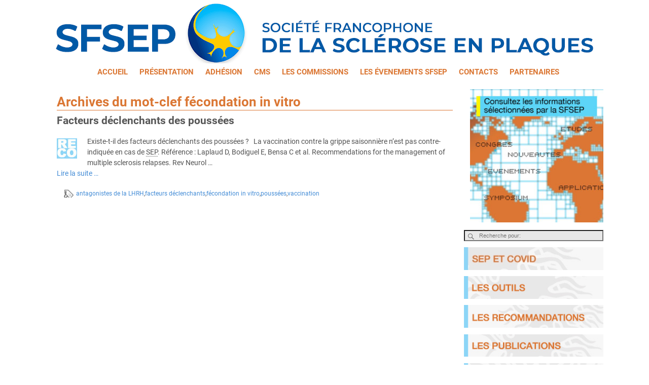

--- FILE ---
content_type: text/html; charset=UTF-8
request_url: https://sfsep.org/tag/fecondation-in-vitro/
body_size: 27372
content:
<!DOCTYPE html>
<html lang="fr-FR">
<head><meta charset="UTF-8"/><script>if(navigator.userAgent.match(/MSIE|Internet Explorer/i)||navigator.userAgent.match(/Trident\/7\..*?rv:11/i)){var href=document.location.href;if(!href.match(/[?&]nowprocket/)){if(href.indexOf("?")==-1){if(href.indexOf("#")==-1){document.location.href=href+"?nowprocket=1"}else{document.location.href=href.replace("#","?nowprocket=1#")}}else{if(href.indexOf("#")==-1){document.location.href=href+"&nowprocket=1"}else{document.location.href=href.replace("#","&nowprocket=1#")}}}}</script><script>(()=>{class RocketLazyLoadScripts{constructor(){this.v="2.0.4",this.userEvents=["keydown","keyup","mousedown","mouseup","mousemove","mouseover","mouseout","touchmove","touchstart","touchend","touchcancel","wheel","click","dblclick","input"],this.attributeEvents=["onblur","onclick","oncontextmenu","ondblclick","onfocus","onmousedown","onmouseenter","onmouseleave","onmousemove","onmouseout","onmouseover","onmouseup","onmousewheel","onscroll","onsubmit"]}async t(){this.i(),this.o(),/iP(ad|hone)/.test(navigator.userAgent)&&this.h(),this.u(),this.l(this),this.m(),this.k(this),this.p(this),this._(),await Promise.all([this.R(),this.L()]),this.lastBreath=Date.now(),this.S(this),this.P(),this.D(),this.O(),this.M(),await this.C(this.delayedScripts.normal),await this.C(this.delayedScripts.defer),await this.C(this.delayedScripts.async),await this.T(),await this.F(),await this.j(),await this.A(),window.dispatchEvent(new Event("rocket-allScriptsLoaded")),this.everythingLoaded=!0,this.lastTouchEnd&&await new Promise(t=>setTimeout(t,500-Date.now()+this.lastTouchEnd)),this.I(),this.H(),this.U(),this.W()}i(){this.CSPIssue=sessionStorage.getItem("rocketCSPIssue"),document.addEventListener("securitypolicyviolation",t=>{this.CSPIssue||"script-src-elem"!==t.violatedDirective||"data"!==t.blockedURI||(this.CSPIssue=!0,sessionStorage.setItem("rocketCSPIssue",!0))},{isRocket:!0})}o(){window.addEventListener("pageshow",t=>{this.persisted=t.persisted,this.realWindowLoadedFired=!0},{isRocket:!0}),window.addEventListener("pagehide",()=>{this.onFirstUserAction=null},{isRocket:!0})}h(){let t;function e(e){t=e}window.addEventListener("touchstart",e,{isRocket:!0}),window.addEventListener("touchend",function i(o){o.changedTouches[0]&&t.changedTouches[0]&&Math.abs(o.changedTouches[0].pageX-t.changedTouches[0].pageX)<10&&Math.abs(o.changedTouches[0].pageY-t.changedTouches[0].pageY)<10&&o.timeStamp-t.timeStamp<200&&(window.removeEventListener("touchstart",e,{isRocket:!0}),window.removeEventListener("touchend",i,{isRocket:!0}),"INPUT"===o.target.tagName&&"text"===o.target.type||(o.target.dispatchEvent(new TouchEvent("touchend",{target:o.target,bubbles:!0})),o.target.dispatchEvent(new MouseEvent("mouseover",{target:o.target,bubbles:!0})),o.target.dispatchEvent(new PointerEvent("click",{target:o.target,bubbles:!0,cancelable:!0,detail:1,clientX:o.changedTouches[0].clientX,clientY:o.changedTouches[0].clientY})),event.preventDefault()))},{isRocket:!0})}q(t){this.userActionTriggered||("mousemove"!==t.type||this.firstMousemoveIgnored?"keyup"===t.type||"mouseover"===t.type||"mouseout"===t.type||(this.userActionTriggered=!0,this.onFirstUserAction&&this.onFirstUserAction()):this.firstMousemoveIgnored=!0),"click"===t.type&&t.preventDefault(),t.stopPropagation(),t.stopImmediatePropagation(),"touchstart"===this.lastEvent&&"touchend"===t.type&&(this.lastTouchEnd=Date.now()),"click"===t.type&&(this.lastTouchEnd=0),this.lastEvent=t.type,t.composedPath&&t.composedPath()[0].getRootNode()instanceof ShadowRoot&&(t.rocketTarget=t.composedPath()[0]),this.savedUserEvents.push(t)}u(){this.savedUserEvents=[],this.userEventHandler=this.q.bind(this),this.userEvents.forEach(t=>window.addEventListener(t,this.userEventHandler,{passive:!1,isRocket:!0})),document.addEventListener("visibilitychange",this.userEventHandler,{isRocket:!0})}U(){this.userEvents.forEach(t=>window.removeEventListener(t,this.userEventHandler,{passive:!1,isRocket:!0})),document.removeEventListener("visibilitychange",this.userEventHandler,{isRocket:!0}),this.savedUserEvents.forEach(t=>{(t.rocketTarget||t.target).dispatchEvent(new window[t.constructor.name](t.type,t))})}m(){const t="return false",e=Array.from(this.attributeEvents,t=>"data-rocket-"+t),i="["+this.attributeEvents.join("],[")+"]",o="[data-rocket-"+this.attributeEvents.join("],[data-rocket-")+"]",s=(e,i,o)=>{o&&o!==t&&(e.setAttribute("data-rocket-"+i,o),e["rocket"+i]=new Function("event",o),e.setAttribute(i,t))};new MutationObserver(t=>{for(const n of t)"attributes"===n.type&&(n.attributeName.startsWith("data-rocket-")||this.everythingLoaded?n.attributeName.startsWith("data-rocket-")&&this.everythingLoaded&&this.N(n.target,n.attributeName.substring(12)):s(n.target,n.attributeName,n.target.getAttribute(n.attributeName))),"childList"===n.type&&n.addedNodes.forEach(t=>{if(t.nodeType===Node.ELEMENT_NODE)if(this.everythingLoaded)for(const i of[t,...t.querySelectorAll(o)])for(const t of i.getAttributeNames())e.includes(t)&&this.N(i,t.substring(12));else for(const e of[t,...t.querySelectorAll(i)])for(const t of e.getAttributeNames())this.attributeEvents.includes(t)&&s(e,t,e.getAttribute(t))})}).observe(document,{subtree:!0,childList:!0,attributeFilter:[...this.attributeEvents,...e]})}I(){this.attributeEvents.forEach(t=>{document.querySelectorAll("[data-rocket-"+t+"]").forEach(e=>{this.N(e,t)})})}N(t,e){const i=t.getAttribute("data-rocket-"+e);i&&(t.setAttribute(e,i),t.removeAttribute("data-rocket-"+e))}k(t){Object.defineProperty(HTMLElement.prototype,"onclick",{get(){return this.rocketonclick||null},set(e){this.rocketonclick=e,this.setAttribute(t.everythingLoaded?"onclick":"data-rocket-onclick","this.rocketonclick(event)")}})}S(t){function e(e,i){let o=e[i];e[i]=null,Object.defineProperty(e,i,{get:()=>o,set(s){t.everythingLoaded?o=s:e["rocket"+i]=o=s}})}e(document,"onreadystatechange"),e(window,"onload"),e(window,"onpageshow");try{Object.defineProperty(document,"readyState",{get:()=>t.rocketReadyState,set(e){t.rocketReadyState=e},configurable:!0}),document.readyState="loading"}catch(t){console.log("WPRocket DJE readyState conflict, bypassing")}}l(t){this.originalAddEventListener=EventTarget.prototype.addEventListener,this.originalRemoveEventListener=EventTarget.prototype.removeEventListener,this.savedEventListeners=[],EventTarget.prototype.addEventListener=function(e,i,o){o&&o.isRocket||!t.B(e,this)&&!t.userEvents.includes(e)||t.B(e,this)&&!t.userActionTriggered||e.startsWith("rocket-")||t.everythingLoaded?t.originalAddEventListener.call(this,e,i,o):(t.savedEventListeners.push({target:this,remove:!1,type:e,func:i,options:o}),"mouseenter"!==e&&"mouseleave"!==e||t.originalAddEventListener.call(this,e,t.savedUserEvents.push,o))},EventTarget.prototype.removeEventListener=function(e,i,o){o&&o.isRocket||!t.B(e,this)&&!t.userEvents.includes(e)||t.B(e,this)&&!t.userActionTriggered||e.startsWith("rocket-")||t.everythingLoaded?t.originalRemoveEventListener.call(this,e,i,o):t.savedEventListeners.push({target:this,remove:!0,type:e,func:i,options:o})}}J(t,e){this.savedEventListeners=this.savedEventListeners.filter(i=>{let o=i.type,s=i.target||window;return e!==o||t!==s||(this.B(o,s)&&(i.type="rocket-"+o),this.$(i),!1)})}H(){EventTarget.prototype.addEventListener=this.originalAddEventListener,EventTarget.prototype.removeEventListener=this.originalRemoveEventListener,this.savedEventListeners.forEach(t=>this.$(t))}$(t){t.remove?this.originalRemoveEventListener.call(t.target,t.type,t.func,t.options):this.originalAddEventListener.call(t.target,t.type,t.func,t.options)}p(t){let e;function i(e){return t.everythingLoaded?e:e.split(" ").map(t=>"load"===t||t.startsWith("load.")?"rocket-jquery-load":t).join(" ")}function o(o){function s(e){const s=o.fn[e];o.fn[e]=o.fn.init.prototype[e]=function(){return this[0]===window&&t.userActionTriggered&&("string"==typeof arguments[0]||arguments[0]instanceof String?arguments[0]=i(arguments[0]):"object"==typeof arguments[0]&&Object.keys(arguments[0]).forEach(t=>{const e=arguments[0][t];delete arguments[0][t],arguments[0][i(t)]=e})),s.apply(this,arguments),this}}if(o&&o.fn&&!t.allJQueries.includes(o)){const e={DOMContentLoaded:[],"rocket-DOMContentLoaded":[]};for(const t in e)document.addEventListener(t,()=>{e[t].forEach(t=>t())},{isRocket:!0});o.fn.ready=o.fn.init.prototype.ready=function(i){function s(){parseInt(o.fn.jquery)>2?setTimeout(()=>i.bind(document)(o)):i.bind(document)(o)}return"function"==typeof i&&(t.realDomReadyFired?!t.userActionTriggered||t.fauxDomReadyFired?s():e["rocket-DOMContentLoaded"].push(s):e.DOMContentLoaded.push(s)),o([])},s("on"),s("one"),s("off"),t.allJQueries.push(o)}e=o}t.allJQueries=[],o(window.jQuery),Object.defineProperty(window,"jQuery",{get:()=>e,set(t){o(t)}})}P(){const t=new Map;document.write=document.writeln=function(e){const i=document.currentScript,o=document.createRange(),s=i.parentElement;let n=t.get(i);void 0===n&&(n=i.nextSibling,t.set(i,n));const c=document.createDocumentFragment();o.setStart(c,0),c.appendChild(o.createContextualFragment(e)),s.insertBefore(c,n)}}async R(){return new Promise(t=>{this.userActionTriggered?t():this.onFirstUserAction=t})}async L(){return new Promise(t=>{document.addEventListener("DOMContentLoaded",()=>{this.realDomReadyFired=!0,t()},{isRocket:!0})})}async j(){return this.realWindowLoadedFired?Promise.resolve():new Promise(t=>{window.addEventListener("load",t,{isRocket:!0})})}M(){this.pendingScripts=[];this.scriptsMutationObserver=new MutationObserver(t=>{for(const e of t)e.addedNodes.forEach(t=>{"SCRIPT"!==t.tagName||t.noModule||t.isWPRocket||this.pendingScripts.push({script:t,promise:new Promise(e=>{const i=()=>{const i=this.pendingScripts.findIndex(e=>e.script===t);i>=0&&this.pendingScripts.splice(i,1),e()};t.addEventListener("load",i,{isRocket:!0}),t.addEventListener("error",i,{isRocket:!0}),setTimeout(i,1e3)})})})}),this.scriptsMutationObserver.observe(document,{childList:!0,subtree:!0})}async F(){await this.X(),this.pendingScripts.length?(await this.pendingScripts[0].promise,await this.F()):this.scriptsMutationObserver.disconnect()}D(){this.delayedScripts={normal:[],async:[],defer:[]},document.querySelectorAll("script[type$=rocketlazyloadscript]").forEach(t=>{t.hasAttribute("data-rocket-src")?t.hasAttribute("async")&&!1!==t.async?this.delayedScripts.async.push(t):t.hasAttribute("defer")&&!1!==t.defer||"module"===t.getAttribute("data-rocket-type")?this.delayedScripts.defer.push(t):this.delayedScripts.normal.push(t):this.delayedScripts.normal.push(t)})}async _(){await this.L();let t=[];document.querySelectorAll("script[type$=rocketlazyloadscript][data-rocket-src]").forEach(e=>{let i=e.getAttribute("data-rocket-src");if(i&&!i.startsWith("data:")){i.startsWith("//")&&(i=location.protocol+i);try{const o=new URL(i).origin;o!==location.origin&&t.push({src:o,crossOrigin:e.crossOrigin||"module"===e.getAttribute("data-rocket-type")})}catch(t){}}}),t=[...new Map(t.map(t=>[JSON.stringify(t),t])).values()],this.Y(t,"preconnect")}async G(t){if(await this.K(),!0!==t.noModule||!("noModule"in HTMLScriptElement.prototype))return new Promise(e=>{let i;function o(){(i||t).setAttribute("data-rocket-status","executed"),e()}try{if(navigator.userAgent.includes("Firefox/")||""===navigator.vendor||this.CSPIssue)i=document.createElement("script"),[...t.attributes].forEach(t=>{let e=t.nodeName;"type"!==e&&("data-rocket-type"===e&&(e="type"),"data-rocket-src"===e&&(e="src"),i.setAttribute(e,t.nodeValue))}),t.text&&(i.text=t.text),t.nonce&&(i.nonce=t.nonce),i.hasAttribute("src")?(i.addEventListener("load",o,{isRocket:!0}),i.addEventListener("error",()=>{i.setAttribute("data-rocket-status","failed-network"),e()},{isRocket:!0}),setTimeout(()=>{i.isConnected||e()},1)):(i.text=t.text,o()),i.isWPRocket=!0,t.parentNode.replaceChild(i,t);else{const i=t.getAttribute("data-rocket-type"),s=t.getAttribute("data-rocket-src");i?(t.type=i,t.removeAttribute("data-rocket-type")):t.removeAttribute("type"),t.addEventListener("load",o,{isRocket:!0}),t.addEventListener("error",i=>{this.CSPIssue&&i.target.src.startsWith("data:")?(console.log("WPRocket: CSP fallback activated"),t.removeAttribute("src"),this.G(t).then(e)):(t.setAttribute("data-rocket-status","failed-network"),e())},{isRocket:!0}),s?(t.fetchPriority="high",t.removeAttribute("data-rocket-src"),t.src=s):t.src="data:text/javascript;base64,"+window.btoa(unescape(encodeURIComponent(t.text)))}}catch(i){t.setAttribute("data-rocket-status","failed-transform"),e()}});t.setAttribute("data-rocket-status","skipped")}async C(t){const e=t.shift();return e?(e.isConnected&&await this.G(e),this.C(t)):Promise.resolve()}O(){this.Y([...this.delayedScripts.normal,...this.delayedScripts.defer,...this.delayedScripts.async],"preload")}Y(t,e){this.trash=this.trash||[];let i=!0;var o=document.createDocumentFragment();t.forEach(t=>{const s=t.getAttribute&&t.getAttribute("data-rocket-src")||t.src;if(s&&!s.startsWith("data:")){const n=document.createElement("link");n.href=s,n.rel=e,"preconnect"!==e&&(n.as="script",n.fetchPriority=i?"high":"low"),t.getAttribute&&"module"===t.getAttribute("data-rocket-type")&&(n.crossOrigin=!0),t.crossOrigin&&(n.crossOrigin=t.crossOrigin),t.integrity&&(n.integrity=t.integrity),t.nonce&&(n.nonce=t.nonce),o.appendChild(n),this.trash.push(n),i=!1}}),document.head.appendChild(o)}W(){this.trash.forEach(t=>t.remove())}async T(){try{document.readyState="interactive"}catch(t){}this.fauxDomReadyFired=!0;try{await this.K(),this.J(document,"readystatechange"),document.dispatchEvent(new Event("rocket-readystatechange")),await this.K(),document.rocketonreadystatechange&&document.rocketonreadystatechange(),await this.K(),this.J(document,"DOMContentLoaded"),document.dispatchEvent(new Event("rocket-DOMContentLoaded")),await this.K(),this.J(window,"DOMContentLoaded"),window.dispatchEvent(new Event("rocket-DOMContentLoaded"))}catch(t){console.error(t)}}async A(){try{document.readyState="complete"}catch(t){}try{await this.K(),this.J(document,"readystatechange"),document.dispatchEvent(new Event("rocket-readystatechange")),await this.K(),document.rocketonreadystatechange&&document.rocketonreadystatechange(),await this.K(),this.J(window,"load"),window.dispatchEvent(new Event("rocket-load")),await this.K(),window.rocketonload&&window.rocketonload(),await this.K(),this.allJQueries.forEach(t=>t(window).trigger("rocket-jquery-load")),await this.K(),this.J(window,"pageshow");const t=new Event("rocket-pageshow");t.persisted=this.persisted,window.dispatchEvent(t),await this.K(),window.rocketonpageshow&&window.rocketonpageshow({persisted:this.persisted})}catch(t){console.error(t)}}async K(){Date.now()-this.lastBreath>45&&(await this.X(),this.lastBreath=Date.now())}async X(){return document.hidden?new Promise(t=>setTimeout(t)):new Promise(t=>requestAnimationFrame(t))}B(t,e){return e===document&&"readystatechange"===t||(e===document&&"DOMContentLoaded"===t||(e===window&&"DOMContentLoaded"===t||(e===window&&"load"===t||e===window&&"pageshow"===t)))}static run(){(new RocketLazyLoadScripts).t()}}RocketLazyLoadScripts.run()})();</script>
    
    <meta name='viewport' content='width=device-width,initial-scale=1.0' />

    <link rel="profile" href="//gmpg.org/xfn/11"/>
    <link rel="pingback" href=""/>

    <!-- Self-host Google Fonts -->
<link data-minify="1" href='https://sfsep.org/wp-content/cache/min/1/wp-content/themes/weaver-xtreme/assets/css/fonts/google/google-fonts.min.css?ver=1759913194' rel='stylesheet' type='text/css'>
<link data-minify="1" href='https://sfsep.org/wp-content/cache/min/1/wp-content/plugins/weaver-xtreme-plus/includes/fonts/google-plus-fonts.min.css?ver=1759913194' rel='stylesheet' type='text/css'>
<link rel="shortcut icon"  href="//wp-content/uploads/2015/06/Favicon_1.gif" />
<title>fécondation in vitro &#8211; sfsep.org</title>
<meta name='robots' content='max-image-preview:large' />
<link rel='dns-prefetch' href='//js.stripe.com' />
<link rel='dns-prefetch' href='//www.googletagmanager.com' />

<link rel="alternate" type="application/rss+xml" title="sfsep.org &raquo; Flux" href="https://sfsep.org/feed/" />
<link rel="alternate" type="application/rss+xml" title="sfsep.org &raquo; Flux des commentaires" href="https://sfsep.org/comments/feed/" />
<link rel="alternate" type="application/rss+xml" title="sfsep.org &raquo; Flux de l’étiquette fécondation in vitro" href="https://sfsep.org/tag/fecondation-in-vitro/feed/" />
<style id='wp-img-auto-sizes-contain-inline-css' type='text/css'>
img:is([sizes=auto i],[sizes^="auto," i]){contain-intrinsic-size:3000px 1500px}
/*# sourceURL=wp-img-auto-sizes-contain-inline-css */
</style>
<style id='wp-emoji-styles-inline-css' type='text/css'>

	img.wp-smiley, img.emoji {
		display: inline !important;
		border: none !important;
		box-shadow: none !important;
		height: 1em !important;
		width: 1em !important;
		margin: 0 0.07em !important;
		vertical-align: -0.1em !important;
		background: none !important;
		padding: 0 !important;
	}
/*# sourceURL=wp-emoji-styles-inline-css */
</style>
<style id='wp-block-library-inline-css' type='text/css'>
:root{--wp-block-synced-color:#7a00df;--wp-block-synced-color--rgb:122,0,223;--wp-bound-block-color:var(--wp-block-synced-color);--wp-editor-canvas-background:#ddd;--wp-admin-theme-color:#007cba;--wp-admin-theme-color--rgb:0,124,186;--wp-admin-theme-color-darker-10:#006ba1;--wp-admin-theme-color-darker-10--rgb:0,107,160.5;--wp-admin-theme-color-darker-20:#005a87;--wp-admin-theme-color-darker-20--rgb:0,90,135;--wp-admin-border-width-focus:2px}@media (min-resolution:192dpi){:root{--wp-admin-border-width-focus:1.5px}}.wp-element-button{cursor:pointer}:root .has-very-light-gray-background-color{background-color:#eee}:root .has-very-dark-gray-background-color{background-color:#313131}:root .has-very-light-gray-color{color:#eee}:root .has-very-dark-gray-color{color:#313131}:root .has-vivid-green-cyan-to-vivid-cyan-blue-gradient-background{background:linear-gradient(135deg,#00d084,#0693e3)}:root .has-purple-crush-gradient-background{background:linear-gradient(135deg,#34e2e4,#4721fb 50%,#ab1dfe)}:root .has-hazy-dawn-gradient-background{background:linear-gradient(135deg,#faaca8,#dad0ec)}:root .has-subdued-olive-gradient-background{background:linear-gradient(135deg,#fafae1,#67a671)}:root .has-atomic-cream-gradient-background{background:linear-gradient(135deg,#fdd79a,#004a59)}:root .has-nightshade-gradient-background{background:linear-gradient(135deg,#330968,#31cdcf)}:root .has-midnight-gradient-background{background:linear-gradient(135deg,#020381,#2874fc)}:root{--wp--preset--font-size--normal:16px;--wp--preset--font-size--huge:42px}.has-regular-font-size{font-size:1em}.has-larger-font-size{font-size:2.625em}.has-normal-font-size{font-size:var(--wp--preset--font-size--normal)}.has-huge-font-size{font-size:var(--wp--preset--font-size--huge)}.has-text-align-center{text-align:center}.has-text-align-left{text-align:left}.has-text-align-right{text-align:right}.has-fit-text{white-space:nowrap!important}#end-resizable-editor-section{display:none}.aligncenter{clear:both}.items-justified-left{justify-content:flex-start}.items-justified-center{justify-content:center}.items-justified-right{justify-content:flex-end}.items-justified-space-between{justify-content:space-between}.screen-reader-text{border:0;clip-path:inset(50%);height:1px;margin:-1px;overflow:hidden;padding:0;position:absolute;width:1px;word-wrap:normal!important}.screen-reader-text:focus{background-color:#ddd;clip-path:none;color:#444;display:block;font-size:1em;height:auto;left:5px;line-height:normal;padding:15px 23px 14px;text-decoration:none;top:5px;width:auto;z-index:100000}html :where(.has-border-color){border-style:solid}html :where([style*=border-top-color]){border-top-style:solid}html :where([style*=border-right-color]){border-right-style:solid}html :where([style*=border-bottom-color]){border-bottom-style:solid}html :where([style*=border-left-color]){border-left-style:solid}html :where([style*=border-width]){border-style:solid}html :where([style*=border-top-width]){border-top-style:solid}html :where([style*=border-right-width]){border-right-style:solid}html :where([style*=border-bottom-width]){border-bottom-style:solid}html :where([style*=border-left-width]){border-left-style:solid}html :where(img[class*=wp-image-]){height:auto;max-width:100%}:where(figure){margin:0 0 1em}html :where(.is-position-sticky){--wp-admin--admin-bar--position-offset:var(--wp-admin--admin-bar--height,0px)}@media screen and (max-width:600px){html :where(.is-position-sticky){--wp-admin--admin-bar--position-offset:0px}}

/*# sourceURL=wp-block-library-inline-css */
</style><style id='global-styles-inline-css' type='text/css'>
:root{--wp--preset--aspect-ratio--square: 1;--wp--preset--aspect-ratio--4-3: 4/3;--wp--preset--aspect-ratio--3-4: 3/4;--wp--preset--aspect-ratio--3-2: 3/2;--wp--preset--aspect-ratio--2-3: 2/3;--wp--preset--aspect-ratio--16-9: 16/9;--wp--preset--aspect-ratio--9-16: 9/16;--wp--preset--color--black: #000000;--wp--preset--color--cyan-bluish-gray: #abb8c3;--wp--preset--color--white: #ffffff;--wp--preset--color--pale-pink: #f78da7;--wp--preset--color--vivid-red: #cf2e2e;--wp--preset--color--luminous-vivid-orange: #ff6900;--wp--preset--color--luminous-vivid-amber: #fcb900;--wp--preset--color--light-green-cyan: #7bdcb5;--wp--preset--color--vivid-green-cyan: #00d084;--wp--preset--color--pale-cyan-blue: #8ed1fc;--wp--preset--color--vivid-cyan-blue: #0693e3;--wp--preset--color--vivid-purple: #9b51e0;--wp--preset--gradient--vivid-cyan-blue-to-vivid-purple: linear-gradient(135deg,rgb(6,147,227) 0%,rgb(155,81,224) 100%);--wp--preset--gradient--light-green-cyan-to-vivid-green-cyan: linear-gradient(135deg,rgb(122,220,180) 0%,rgb(0,208,130) 100%);--wp--preset--gradient--luminous-vivid-amber-to-luminous-vivid-orange: linear-gradient(135deg,rgb(252,185,0) 0%,rgb(255,105,0) 100%);--wp--preset--gradient--luminous-vivid-orange-to-vivid-red: linear-gradient(135deg,rgb(255,105,0) 0%,rgb(207,46,46) 100%);--wp--preset--gradient--very-light-gray-to-cyan-bluish-gray: linear-gradient(135deg,rgb(238,238,238) 0%,rgb(169,184,195) 100%);--wp--preset--gradient--cool-to-warm-spectrum: linear-gradient(135deg,rgb(74,234,220) 0%,rgb(151,120,209) 20%,rgb(207,42,186) 40%,rgb(238,44,130) 60%,rgb(251,105,98) 80%,rgb(254,248,76) 100%);--wp--preset--gradient--blush-light-purple: linear-gradient(135deg,rgb(255,206,236) 0%,rgb(152,150,240) 100%);--wp--preset--gradient--blush-bordeaux: linear-gradient(135deg,rgb(254,205,165) 0%,rgb(254,45,45) 50%,rgb(107,0,62) 100%);--wp--preset--gradient--luminous-dusk: linear-gradient(135deg,rgb(255,203,112) 0%,rgb(199,81,192) 50%,rgb(65,88,208) 100%);--wp--preset--gradient--pale-ocean: linear-gradient(135deg,rgb(255,245,203) 0%,rgb(182,227,212) 50%,rgb(51,167,181) 100%);--wp--preset--gradient--electric-grass: linear-gradient(135deg,rgb(202,248,128) 0%,rgb(113,206,126) 100%);--wp--preset--gradient--midnight: linear-gradient(135deg,rgb(2,3,129) 0%,rgb(40,116,252) 100%);--wp--preset--font-size--small: 13px;--wp--preset--font-size--medium: 20px;--wp--preset--font-size--large: 36px;--wp--preset--font-size--x-large: 42px;--wp--preset--spacing--20: 0.44rem;--wp--preset--spacing--30: 0.67rem;--wp--preset--spacing--40: 1rem;--wp--preset--spacing--50: 1.5rem;--wp--preset--spacing--60: 2.25rem;--wp--preset--spacing--70: 3.38rem;--wp--preset--spacing--80: 5.06rem;--wp--preset--shadow--natural: 6px 6px 9px rgba(0, 0, 0, 0.2);--wp--preset--shadow--deep: 12px 12px 50px rgba(0, 0, 0, 0.4);--wp--preset--shadow--sharp: 6px 6px 0px rgba(0, 0, 0, 0.2);--wp--preset--shadow--outlined: 6px 6px 0px -3px rgb(255, 255, 255), 6px 6px rgb(0, 0, 0);--wp--preset--shadow--crisp: 6px 6px 0px rgb(0, 0, 0);}:where(.is-layout-flex){gap: 0.5em;}:where(.is-layout-grid){gap: 0.5em;}body .is-layout-flex{display: flex;}.is-layout-flex{flex-wrap: wrap;align-items: center;}.is-layout-flex > :is(*, div){margin: 0;}body .is-layout-grid{display: grid;}.is-layout-grid > :is(*, div){margin: 0;}:where(.wp-block-columns.is-layout-flex){gap: 2em;}:where(.wp-block-columns.is-layout-grid){gap: 2em;}:where(.wp-block-post-template.is-layout-flex){gap: 1.25em;}:where(.wp-block-post-template.is-layout-grid){gap: 1.25em;}.has-black-color{color: var(--wp--preset--color--black) !important;}.has-cyan-bluish-gray-color{color: var(--wp--preset--color--cyan-bluish-gray) !important;}.has-white-color{color: var(--wp--preset--color--white) !important;}.has-pale-pink-color{color: var(--wp--preset--color--pale-pink) !important;}.has-vivid-red-color{color: var(--wp--preset--color--vivid-red) !important;}.has-luminous-vivid-orange-color{color: var(--wp--preset--color--luminous-vivid-orange) !important;}.has-luminous-vivid-amber-color{color: var(--wp--preset--color--luminous-vivid-amber) !important;}.has-light-green-cyan-color{color: var(--wp--preset--color--light-green-cyan) !important;}.has-vivid-green-cyan-color{color: var(--wp--preset--color--vivid-green-cyan) !important;}.has-pale-cyan-blue-color{color: var(--wp--preset--color--pale-cyan-blue) !important;}.has-vivid-cyan-blue-color{color: var(--wp--preset--color--vivid-cyan-blue) !important;}.has-vivid-purple-color{color: var(--wp--preset--color--vivid-purple) !important;}.has-black-background-color{background-color: var(--wp--preset--color--black) !important;}.has-cyan-bluish-gray-background-color{background-color: var(--wp--preset--color--cyan-bluish-gray) !important;}.has-white-background-color{background-color: var(--wp--preset--color--white) !important;}.has-pale-pink-background-color{background-color: var(--wp--preset--color--pale-pink) !important;}.has-vivid-red-background-color{background-color: var(--wp--preset--color--vivid-red) !important;}.has-luminous-vivid-orange-background-color{background-color: var(--wp--preset--color--luminous-vivid-orange) !important;}.has-luminous-vivid-amber-background-color{background-color: var(--wp--preset--color--luminous-vivid-amber) !important;}.has-light-green-cyan-background-color{background-color: var(--wp--preset--color--light-green-cyan) !important;}.has-vivid-green-cyan-background-color{background-color: var(--wp--preset--color--vivid-green-cyan) !important;}.has-pale-cyan-blue-background-color{background-color: var(--wp--preset--color--pale-cyan-blue) !important;}.has-vivid-cyan-blue-background-color{background-color: var(--wp--preset--color--vivid-cyan-blue) !important;}.has-vivid-purple-background-color{background-color: var(--wp--preset--color--vivid-purple) !important;}.has-black-border-color{border-color: var(--wp--preset--color--black) !important;}.has-cyan-bluish-gray-border-color{border-color: var(--wp--preset--color--cyan-bluish-gray) !important;}.has-white-border-color{border-color: var(--wp--preset--color--white) !important;}.has-pale-pink-border-color{border-color: var(--wp--preset--color--pale-pink) !important;}.has-vivid-red-border-color{border-color: var(--wp--preset--color--vivid-red) !important;}.has-luminous-vivid-orange-border-color{border-color: var(--wp--preset--color--luminous-vivid-orange) !important;}.has-luminous-vivid-amber-border-color{border-color: var(--wp--preset--color--luminous-vivid-amber) !important;}.has-light-green-cyan-border-color{border-color: var(--wp--preset--color--light-green-cyan) !important;}.has-vivid-green-cyan-border-color{border-color: var(--wp--preset--color--vivid-green-cyan) !important;}.has-pale-cyan-blue-border-color{border-color: var(--wp--preset--color--pale-cyan-blue) !important;}.has-vivid-cyan-blue-border-color{border-color: var(--wp--preset--color--vivid-cyan-blue) !important;}.has-vivid-purple-border-color{border-color: var(--wp--preset--color--vivid-purple) !important;}.has-vivid-cyan-blue-to-vivid-purple-gradient-background{background: var(--wp--preset--gradient--vivid-cyan-blue-to-vivid-purple) !important;}.has-light-green-cyan-to-vivid-green-cyan-gradient-background{background: var(--wp--preset--gradient--light-green-cyan-to-vivid-green-cyan) !important;}.has-luminous-vivid-amber-to-luminous-vivid-orange-gradient-background{background: var(--wp--preset--gradient--luminous-vivid-amber-to-luminous-vivid-orange) !important;}.has-luminous-vivid-orange-to-vivid-red-gradient-background{background: var(--wp--preset--gradient--luminous-vivid-orange-to-vivid-red) !important;}.has-very-light-gray-to-cyan-bluish-gray-gradient-background{background: var(--wp--preset--gradient--very-light-gray-to-cyan-bluish-gray) !important;}.has-cool-to-warm-spectrum-gradient-background{background: var(--wp--preset--gradient--cool-to-warm-spectrum) !important;}.has-blush-light-purple-gradient-background{background: var(--wp--preset--gradient--blush-light-purple) !important;}.has-blush-bordeaux-gradient-background{background: var(--wp--preset--gradient--blush-bordeaux) !important;}.has-luminous-dusk-gradient-background{background: var(--wp--preset--gradient--luminous-dusk) !important;}.has-pale-ocean-gradient-background{background: var(--wp--preset--gradient--pale-ocean) !important;}.has-electric-grass-gradient-background{background: var(--wp--preset--gradient--electric-grass) !important;}.has-midnight-gradient-background{background: var(--wp--preset--gradient--midnight) !important;}.has-small-font-size{font-size: var(--wp--preset--font-size--small) !important;}.has-medium-font-size{font-size: var(--wp--preset--font-size--medium) !important;}.has-large-font-size{font-size: var(--wp--preset--font-size--large) !important;}.has-x-large-font-size{font-size: var(--wp--preset--font-size--x-large) !important;}
/*# sourceURL=global-styles-inline-css */
</style>

<style id='classic-theme-styles-inline-css' type='text/css'>
/*! This file is auto-generated */
.wp-block-button__link{color:#fff;background-color:#32373c;border-radius:9999px;box-shadow:none;text-decoration:none;padding:calc(.667em + 2px) calc(1.333em + 2px);font-size:1.125em}.wp-block-file__button{background:#32373c;color:#fff;text-decoration:none}
/*# sourceURL=/wp-includes/css/classic-themes.min.css */
</style>
<link rel='stylesheet' id='cookie-notice-front-css' href='https://sfsep.org/wp-content/plugins/cookie-notice/css/front.min.css?ver=2.5.11' type='text/css' media='all' />
<link data-minify="1" rel='stylesheet' id='wpecpp-css' href='https://sfsep.org/wp-content/cache/min/1/wp-content/plugins/easy-paypal-button-pro/assets/css/wpecpp.css?ver=1759913194' type='text/css' media='all' />
<link rel='stylesheet' id='foobox-free-min-css' href='https://sfsep.org/wp-content/plugins/foobox-image-lightbox/free/css/foobox.free.min.css?ver=2.7.35' type='text/css' media='all' />
<link data-minify="1" rel='stylesheet' id='swpm.common-css' href='https://sfsep.org/wp-content/cache/min/1/wp-content/plugins/simple-membership/css/swpm.common.css?ver=1759913194' type='text/css' media='all' />
<link rel='stylesheet' id='atw-posts-style-sheet-css' href='https://sfsep.org/wp-content/plugins/show-posts/atw-posts-style.min.css?ver=1.8.1' type='text/css' media='all' />
<link data-minify="1" rel='stylesheet' id='atw-flex-style-sheet-css' href='https://sfsep.org/wp-content/cache/min/1/wp-content/plugins/show-sliders/flex/css/atwflexslider.min.css?ver=1759913194' type='text/css' media='screen' />
<link data-minify="1" rel='stylesheet' id='swpm-form-builder-css-css' href='https://sfsep.org/wp-content/cache/min/1/wp-content/plugins/swpm-form-builder/css/swpm-form-builder.css?ver=1759913194' type='text/css' media='all' />
<link rel='stylesheet' id='swpm-jqueryui-css-css' href='https://sfsep.org/wp-content/plugins/swpm-form-builder/css/smoothness/jquery-ui-1.10.3.min.css?ver=4.9.6' type='text/css' media='all' />
<link rel='stylesheet' id='qtip2-css' href='https://sfsep.org/wp-content/plugins/text-hover/assets/jquery.qtip.min.css?ver=3.0.3' type='text/css' media='all' />
<link data-minify="1" rel='stylesheet' id='text-hover-css' href='https://sfsep.org/wp-content/cache/min/1/wp-content/plugins/text-hover/assets/text-hover.css?ver=1759913194' type='text/css' media='all' />
<link data-minify="1" rel='stylesheet' id='weaverx-font-sheet-css' href='https://sfsep.org/wp-content/cache/min/1/wp-content/themes/weaver-xtreme/assets/css/fonts.min.css?ver=1759913194' type='text/css' media='all' />
<link rel='stylesheet' id='weaverx-style-sheet-css' href='https://sfsep.org/wp-content/themes/weaver-xtreme/assets/css/style-weaverx.min.css?ver=6.7' type='text/css' media='all' />
<style id='weaverx-style-sheet-inline-css' type='text/css'>
#wrapper{max-width:1100px}.content a{color:#458DD6}.content a:hover{color:#914F23}.wrapper .widget a{color:#525252}.wrapper .widget a:hover{color:#DB7734}#infobar a{color:#525252}.colophon a{color:#7D7D7D}.border{border:1px solid inherit}.border-bottom{border-bottom:1px solid inherit}#site-title,.site-title{max-width:90.00000%}#site-tagline,.site-title{max-width:90.00000%}#site-tagline{margin-left:70.00000% !important;margin-top:10.00000% !important}#branding #header-image img{float:left}/* float-left*/.weaverx-theme-menu .current_page_item >a,.weaverx-theme-menu .current-menu-item >a,.weaverx-theme-menu .current-cat >a,.weaverx-theme-menu .current_page_ancestor >a,.weaverx-theme-menu .current-category-ancestor >a,.weaverx-theme-menu .current-menu-ancestor >a,.weaverx-theme-menu .current-menu-parent >a,.weaverx-theme-menu .current-category-parent >a{font-weight:bold}.container img,.colophon img{padding:0}#content ul{list-style-type:square}.entry-summary,.entry-content{padding-top:1.00000em}#content ul,#content ol,#content p{margin-bottom:1.50000em}#nav-above,.paged #nav-above{display:none;margin:0}#nav-below{display:none;margin:0}.single #nav-above{display:none;margin:0}.single #nav-below{display:none;margin:0}.single-author .entry-meta .by-author{display:none}.widget ul{list-style-type:square}body{font-size:.87500em}@media ( min-width:581px) and ( max-width:767px){body{font-size:1.00000em}}@media (max-width:580px){body{font-size:1.00000em}}body{line-height:1.50000}.widget-area{line-height:1.27500}.customA-font-size{font-size:1em}.customA-font-size-title{font-size:1.50000em}.customB-font-size{font-size:1em}.customB-font-size-title{font-size:1.50000em}body{background-color:#FFFFFF}.menu-primary .wvrx-menu-container,.menu-primary .site-title-on-menu,.menu-primary .site-title-on-menu a{background-color:#F2F0F0}.menu-primary .wvrx-menu-container,.menu-primary .site-title-on-menu,.menu-primary .site-title-on-menu a{color:#DB7734}.menu-secondary .wvrx-menu-container{background-color:#FFFFFF}.menu-secondary .wvrx-menu-container{color:#DB7734}.menu-primary .wvrx-menu ul li a,.menu-primary .wvrx-menu ul.mega-menu li{background-color:#FFFFFF}.menu-primary .wvrx-menu ul li a,.menu-primary .wvrx-menu ul.mega-menu li{color:#707070}.menu-secondary .wvrx-menu ul li a,.menu-secondary .wvrx-menu ul.mega-menu li{background-color:#FFFFFF}.menu-secondary .wvrx-menu ul li a,.menu-secondary .wvrx-menu ul.mega-menu li{color:#707070}.menu-primary .wvrx-menu >li >a{color:#DB7734}.menu-primary .wvrx-menu >li >a:hover{background-color:#EEEEEE !important}.menu-secondary .wvrx-menu >li >a{color:#DB7734}.menu-secondary .wvrx-menu >li >a:hover{background-color:#EEEEEE !important}.menu-primary .wvrx-menu ul li a{color:#707070}.menu-primary .wvrx-menu ul li a:hover{background-color:#EEEEEE !important}.menu-secondary .wvrx-menu ul li a{color:#707070}.menu-secondary .wvrx-menu ul li a:hover{background-color:#EEEEEE !important}#site-title img.site-title-logo{max-height:32px}.menu-primary .menu-toggle-button{color:#DB7734}.menu-primary .wvrx-menu-html{margin-top:.5em}@media( min-width:768px){.menu-primary .wvrx-menu a{border-right:1px solid inherit}.menu-primary ul.wvrx-menu >li:first-child{border-left:1px solid inherit}.menu-primary .wvrx-menu ul >li:first-child{border-top:1px solid inherit}.menu-primary .wvrx-menu ul a{border-top:none;border-left:none;border-right:none;border-bottom:1px solid inherit}.menu-primary .wvrx-menu-container li a{padding-right:.75em}.menu-primary .menu-hover.menu-arrows .has-submenu >a{padding-right:1.5em}.menu-primary .menu-arrows.menu-hover .toggle-submenu{margin-right:0}.menu-primary .wvrx-menu-container{margin-top:0}.menu-primary .wvrx-menu-container{margin-bottom:0}.menu-primary .wvrx-menu,.menu-primary .wvrx-menu-container{text-align:right}}.menu-primary .menu-arrows .toggle-submenu:after{color:#DB7734}.menu-primary .menu-arrows ul .toggle-submenu:after{color:#DB7734}.menu-primary .menu-arrows.is-mobile-menu.menu-arrows ul a .toggle-submenu:after{color:#DB7734}.menu-primary .menu-arrows ul .toggle-submenu:after{color:#707070}.menu-secondary .menu-toggle-button{color:#DB7734}.menu-secondary .wvrx-menu-html{margin-top:.425em}@media( min-width:768px){.menu-secondary .wvrx-menu a{padding-top:.00000em;padding-bottom:.00000em}.menu-secondary .menu-arrows .toggle-submenu:after{top:.50000em}.menu-secondary .wvrx-menu a{border-right:1px solid inherit}.menu-secondary ul.wvrx-menu >li:first-child{border-left:1px solid inherit}.menu-secondary .wvrx-menu ul >li:first-child{border-top:1px solid inherit}.menu-secondary .wvrx-menu ul a{border-top:none;border-left:none;border-right:none;border-bottom:1px solid inherit}.menu-secondary .wvrx-menu-container li a{padding-right:.75em}.menu-secondary .menu-hover.menu-arrows .has-submenu >a{padding-right:1.5em}.menu-secondary .menu-arrows.menu-hover .toggle-submenu{margin-right:0}.menu-secondary .wvrx-menu-container{margin-top:10px}.menu-secondary .wvrx-menu-container{margin-bottom:0}.menu-secondary .wvrx-menu,.menu-secondary .wvrx-menu-container{text-align:center;line-height:0}}.menu-secondary .menu-arrows .toggle-submenu:after{color:#DB7734}.menu-secondary .menu-arrows ul .toggle-submenu:after{color:#DB7734}.menu-secondary .menu-arrows.is-mobile-menu.menu-arrows ul a .toggle-submenu:after{color:#DB7734}.menu-secondary .menu-arrows ul .toggle-submenu:after{color:#707070}@media( min-width:768px){.menu-extra .wvrx-menu-container li a{padding-right:.75em}.menu-extra .menu-hover.menu-arrows .has-submenu >a{padding-right:1.5em}.menu-extra .menu-arrows.menu-hover .toggle-submenu{margin-right:0}.menu-extra .wvrx-menu-container{margin-top:0}.menu-extra .wvrx-menu-container{margin-bottom:0}.menu-extra .wvrx-menu,.menu-extra .wvrx-menu-container{text-align:left}}@media screen and ( min-width:768px){}.l-widget-area-top{width:100%}@media (max-width:580px){.l-widget-area-top{width:100%}}.l-widget-area-bottom{width:100%}@media (max-width:580px){.l-widget-area-bottom{width:100%}}#container{width:100%}@media (max-width:580px){#container{width:100%}}#colophon{width:100%}@media (max-width:580px){#colophon{width:100%}}#footer-html{width:100%}@media (max-width:580px){#footer-html{width:100%}}#footer-widget-area{width:auto}.l-widget-area-footer{width:auto}#header{width:100%}@media (max-width:580px){#header{width:100%}}#header-html{width:100%}@media (max-width:580px){#header-html{width:100%}}#header-widget-area{width:auto}.l-widget-area-header{width:auto}#infobar{width:100%}@media (max-width:580px){#infobar{width:100%}}#primary-widget-area{background-color:#8CD5F7}#primary-widget-area{color:#525252}#primary-widget-area{padding-left:0}#primary-widget-area{padding-right:0}#primary-widget-area{padding-top:0}#primary-widget-area{padding-bottom:0}#primary-widget-area{margin-top:0}#primary-widget-area{margin-bottom:10px}.widget-area-primary{background-color:#8CD5F7}.widget-area-primary{color:#525252}.widget-area-primary{padding-left:0}.widget-area-primary{padding-right:0}.widget-area-primary{padding-top:0}.widget-area-primary{padding-bottom:0}.widget-area-primary{margin-top:0}.widget-area-primary{margin-bottom:10px}#secondary-widget-area{padding-left:0}#secondary-widget-area{padding-right:0}#secondary-widget-area{padding-top:0}#secondary-widget-area{padding-bottom:0}#secondary-widget-area{margin-top:0}#secondary-widget-area{margin-bottom:0}.widget-area-secondary{padding-left:0}.widget-area-secondary{padding-right:0}.widget-area-secondary{padding-top:0}.widget-area-secondary{padding-bottom:0}.widget-area-secondary{margin-top:0}.widget-area-secondary{margin-bottom:0}.widget-area-top{background-color:#FFFFFF}.widget-area-top{padding-left:0}.widget-area-top{padding-right:0}.widget-area-top{padding-top:0}.widget-area-top{padding-bottom:0}.widget-area-top{margin-top:0}.widget-area-top{margin-bottom:0}.widget-area-bottom{background-color:#FFFFFF}.widget-area-bottom{color:#525252}.widget-area-bottom{padding-left:8px}.widget-area-bottom{padding-right:8px}.widget-area-bottom{padding-top:8px}.widget-area-bottom{padding-bottom:8px}.widget-area-bottom{margin-top:10px}.widget-area-bottom{margin-bottom:10px}#header{background-color:#FFFFFF}#header{padding-left:0}#header{padding-right:0}#header{padding-top:0}#header{padding-bottom:0}#header{margin-top:0}#header{margin-bottom:0}#header-html{padding-left:0}#header-html{padding-right:0}#header-html{padding-top:0}#header-html{padding-bottom:0}#header-html{margin-top:0}#header-html{margin-bottom:0}#header-widget-area{padding-left:0}#header-widget-area{padding-right:0}#header-widget-area{padding-top:0}#header-widget-area{padding-bottom:0}#header-widget-area{margin-top:0}#header-widget-area{margin-bottom:0}.widget-area-header{padding-left:0}.widget-area-header{padding-right:0}.widget-area-header{padding-top:0}.widget-area-header{padding-bottom:0}.widget-area-header{margin-top:0}.widget-area-header{margin-bottom:0}#colophon{background-color:#F0F0F0}#colophon{padding-left:8px}#colophon{padding-right:8px}#colophon{padding-top:8px}#colophon{padding-bottom:8px}#colophon{margin-top:0}#colophon{margin-bottom:0}#footer-html{padding-left:0}#footer-html{padding-right:0}#footer-html{padding-top:0}#footer-html{padding-bottom:0}#footer-html{margin-top:0}#footer-html{margin-bottom:0}#footer-widget-area{padding-left:8px}#footer-widget-area{padding-right:8px}#footer-widget-area{padding-top:8px}#footer-widget-area{padding-bottom:8px}#footer-widget-area{margin-top:0}#footer-widget-area{margin-bottom:0}.widget-area-footer{padding-left:8px}.widget-area-footer{padding-right:8px}.widget-area-footer{padding-top:8px}.widget-area-footer{padding-bottom:8px}.widget-area-footer{margin-top:0}.widget-area-footer{margin-bottom:0}#content{padding-left:2.00000%}#content{padding-right:2.00000%}#content{padding-top:4px}#content{padding-bottom:8px}#content{margin-top:0}#content{margin-bottom:0}#container{color:#525252}#container{padding-left:0}#container{padding-right:0}#container{padding-top:0}#container{padding-bottom:0}#container{margin-top:0}#container{margin-bottom:0}#infobar{padding-left:5px}#infobar{padding-right:5px}#infobar{padding-top:5px}#infobar{padding-bottom:5px}#infobar{margin-top:0}#infobar{margin-bottom:0}#wrapper{background-color:#FFFFFF}#wrapper{color:#6E6E6E}#wrapper{padding-left:0}#wrapper{padding-right:0}#wrapper{padding-top:0}#wrapper{padding-bottom:0}#wrapper{margin-top:0}#wrapper{margin-bottom:0}.post-area{padding-left:.00000%}.post-area{padding-right:.00000%}.post-area{padding-top:0}.post-area{padding-bottom:0}.post-area{margin-top:0}.post-area{margin-bottom:15px}.widget{padding-left:0}.widget{padding-right:0}.widget{padding-top:0}.widget{padding-bottom:0}.widget{margin-top:0}.widget{margin-bottom:0}#site-tagline >span,.site-tagline >span{color:#FF0000}.page-title{border-bottom:1px solid #DB7734}.page-title{color:#DB7734}.wrapper .post-title a,.wrapper .post-title a:visited{color:#575757}#nav-header-mini{margin-top:-1.00000em}hr{background-color:#DBBBA9}#primary-widget-area .search-form .search-submit{color:#525252}.menu-primary .wvrx-menu-container .search-form .search-submit{color:#DB7734}.widget-area-bottom .search-form .search-submit{color:#525252}#container .search-form .search-submit{color:#525252}#wrapper .search-form .search-submit{color:#6E6E6E}.post-title{margin-bottom:.1em}#inject_fixedtop,#inject_fixedbottom,.wvrx-fixedtop,.wvrx-fixonscroll{max-width:1100px}@media ( max-width:1100px){.wvrx-fixedtop,.wvrx-fixonscroll,#inject_fixedtop,#inject_fixedbottom{left:0;margin-left:0 !important;margin-right:0 !important}}@media ( min-width:1100px){#inject_fixedtop{margin-left:-0px;margin-right:-0px}.wvrx-fixedtop,.wvrx-fixonscroll{margin-left:0;margin-right:calc( 0 - 0 - 0 )}}@media ( min-width:1100px){#inject_fixedbottom{margin-left:-0px;margin-right:-0px}}/* Weaver Xtreme Plus CSS Styles - Version 6.2 *//* Weaver Xtreme Plus Google Fonts Styles */.font-roboto{font-family:'Roboto',sans-serif}/* Weaver Xtreme Plus Background Images */hr{height:1px}.covid{border:thick double #32a1ce;color:#32a1ce;background-color:#D7F8F9;padding:20px}.titrcovid{font-variant-caps:all-small-caps;font-weight:800;color :#32a1ce;font-size:1.4em;line-height:1.2em}.indexcovid{border-left:5px solid #8AD8F9;padding-left:20px}.pucescercles{list-style-type:circle;list-style-position:inside}.TitreVideo{color:#0070c0;font-size:1.2em;text-align:center;font-weight:600;bottom-pad:0}/* Mise en forme des tableaux pour l'affichage des photos des présentateurs des formations vidéos CRC-SEP */.fotoprez{width:160px;border:0 solid red;vertical-align:top}td{border:0 solid red}table{border:0 solid red}
/*# sourceURL=weaverx-style-sheet-inline-css */
</style>
<script type="rocketlazyloadscript" data-rocket-type="text/javascript" data-rocket-src="https://sfsep.org/wp-includes/js/jquery/jquery.min.js?ver=3.7.1" id="jquery-core-js"></script>
<script type="rocketlazyloadscript" data-rocket-type="text/javascript" data-rocket-src="https://sfsep.org/wp-includes/js/jquery/jquery-migrate.min.js?ver=3.4.1" id="jquery-migrate-js"></script>
<script type="text/javascript" id="weaver-xtreme-JSLib-js-extra">
/* <![CDATA[ */
var wvrxOpts = {"useSmartMenus":"0","menuAltswitch":"767","mobileAltLabel":"","primaryScroll":"scroll-fix","primaryMove":"1","secondaryScroll":"none","secondaryMove":"1","headerVideoClass":"has-header-video"};
//# sourceURL=weaver-xtreme-JSLib-js-extra
/* ]]> */
</script>
<script type="rocketlazyloadscript" data-rocket-type="text/javascript" data-rocket-src="https://sfsep.org/wp-content/themes/weaver-xtreme/assets/js/weaverxjslib.min.js?ver=6.7" id="weaver-xtreme-JSLib-js"></script>
<script type="rocketlazyloadscript" data-rocket-type="text/javascript" id="cookie-notice-front-js-before">
/* <![CDATA[ */
var cnArgs = {"ajaxUrl":"https:\/\/sfsep.org\/wp-admin\/admin-ajax.php","nonce":"c781f3fae9","hideEffect":"none","position":"bottom","onScroll":false,"onScrollOffset":100,"onClick":false,"cookieName":"cookie_notice_accepted","cookieTime":31536000,"cookieTimeRejected":2592000,"globalCookie":false,"redirection":false,"cache":true,"revokeCookies":false,"revokeCookiesOpt":"automatic"};

//# sourceURL=cookie-notice-front-js-before
/* ]]> */
</script>
<script type="rocketlazyloadscript" data-rocket-type="text/javascript" data-rocket-src="https://sfsep.org/wp-content/plugins/cookie-notice/js/front.min.js?ver=2.5.11" id="cookie-notice-front-js"></script>
<script type="rocketlazyloadscript" data-rocket-type="text/javascript" id="foobox-free-min-js-before">
/* <![CDATA[ */
/* Run FooBox FREE (v2.7.35) */
var FOOBOX = window.FOOBOX = {
	ready: true,
	disableOthers: false,
	o: {wordpress: { enabled: true }, countMessage:'image %index of %total', captions: { dataTitle: ["captionTitle","title"], dataDesc: ["captionDesc","description"] }, rel: '', excludes:'.fbx-link,.nofoobox,.nolightbox,a[href*="pinterest.com/pin/create/button/"]', affiliate : { enabled: false }},
	selectors: [
		".foogallery-container.foogallery-lightbox-foobox", ".foogallery-container.foogallery-lightbox-foobox-free", ".gallery", ".wp-block-gallery", ".wp-caption", ".wp-block-image", "a:has(img[class*=wp-image-])", ".post a:has(img[class*=wp-image-])", ".foobox"
	],
	pre: function( $ ){
		// Custom JavaScript (Pre)
		
	},
	post: function( $ ){
		// Custom JavaScript (Post)
		
		// Custom Captions Code
		
	},
	custom: function( $ ){
		// Custom Extra JS
		
	}
};
//# sourceURL=foobox-free-min-js-before
/* ]]> */
</script>
<script type="rocketlazyloadscript" data-rocket-type="text/javascript" data-rocket-src="https://sfsep.org/wp-content/plugins/foobox-image-lightbox/free/js/foobox.free.min.js?ver=2.7.35" id="foobox-free-min-js"></script>

<!-- Extrait de code de la balise Google (gtag.js) ajouté par Site Kit -->
<!-- Extrait Google Analytics ajouté par Site Kit -->
<script type="rocketlazyloadscript" data-rocket-type="text/javascript" data-rocket-src="https://www.googletagmanager.com/gtag/js?id=G-1NX0HXRT0D" id="google_gtagjs-js" async></script>
<script type="rocketlazyloadscript" data-rocket-type="text/javascript" id="google_gtagjs-js-after">
/* <![CDATA[ */
window.dataLayer = window.dataLayer || [];function gtag(){dataLayer.push(arguments);}
gtag("set","linker",{"domains":["sfsep.org"]});
gtag("js", new Date());
gtag("set", "developer_id.dZTNiMT", true);
gtag("config", "G-1NX0HXRT0D");
//# sourceURL=google_gtagjs-js-after
/* ]]> */
</script>
<link rel="https://api.w.org/" href="https://sfsep.org/wp-json/" /><link rel="alternate" title="JSON" type="application/json" href="https://sfsep.org/wp-json/wp/v2/tags/71" /><link rel="EditURI" type="application/rsd+xml" title="RSD" href="https://sfsep.org/xmlrpc.php?rsd" />
<meta name="generator" content="WordPress 6.9" />
<meta name="generator" content="Site Kit by Google 1.170.0" /><!-- <meta name="swpm" version="4.9.6" /> -->
<!-- Weaver Xtreme 6.7 ( 209 ) Plain White-V-208 --> <!-- Weaver Xtreme Theme Support 6.5.1 --> <!-- Weaver Xtreme Plus 6.2 --> 
<!-- End of Weaver Xtreme options -->
<noscript><style id="rocket-lazyload-nojs-css">.rll-youtube-player, [data-lazy-src]{display:none !important;}</style></noscript><link data-minify="1" rel='stylesheet' id='metaslider-flex-slider-css' href='https://sfsep.org/wp-content/cache/min/1/wp-content/plugins/ml-slider/assets/sliders/flexslider/flexslider.css?ver=1759913194' type='text/css' media='all' property='stylesheet' />
<link data-minify="1" rel='stylesheet' id='metaslider-public-css' href='https://sfsep.org/wp-content/cache/min/1/wp-content/plugins/ml-slider/assets/metaslider/public.css?ver=1759913194' type='text/css' media='all' property='stylesheet' />
<style id='metaslider-public-inline-css' type='text/css'>
@media only screen and (max-width: 767px) { .hide-arrows-smartphone .flex-direction-nav, .hide-navigation-smartphone .flex-control-paging, .hide-navigation-smartphone .flex-control-nav, .hide-navigation-smartphone .filmstrip, .hide-slideshow-smartphone, .metaslider-hidden-content.hide-smartphone{ display: none!important; }}@media only screen and (min-width : 768px) and (max-width: 1023px) { .hide-arrows-tablet .flex-direction-nav, .hide-navigation-tablet .flex-control-paging, .hide-navigation-tablet .flex-control-nav, .hide-navigation-tablet .filmstrip, .hide-slideshow-tablet, .metaslider-hidden-content.hide-tablet{ display: none!important; }}@media only screen and (min-width : 1024px) and (max-width: 1439px) { .hide-arrows-laptop .flex-direction-nav, .hide-navigation-laptop .flex-control-paging, .hide-navigation-laptop .flex-control-nav, .hide-navigation-laptop .filmstrip, .hide-slideshow-laptop, .metaslider-hidden-content.hide-laptop{ display: none!important; }}@media only screen and (min-width : 1440px) { .hide-arrows-desktop .flex-direction-nav, .hide-navigation-desktop .flex-control-paging, .hide-navigation-desktop .flex-control-nav, .hide-navigation-desktop .filmstrip, .hide-slideshow-desktop, .metaslider-hidden-content.hide-desktop{ display: none!important; }}
/*# sourceURL=metaslider-public-inline-css */
</style>
<meta name="generator" content="WP Rocket 3.20.2" data-wpr-features="wpr_delay_js wpr_minify_js wpr_lazyload_images wpr_minify_css wpr_preload_links wpr_desktop" /></head>
<!-- **** body **** -->
<body class="archive tag tag-fecondation-in-vitro tag-71 wp-embed-responsive wp-theme-weaver-xtreme cookies-not-set metaslider-plugin not-logged-in weaverx-theme-body wvrx-not-safari is-menu-desktop is-menu-default weaverx-page-tag weaverx-sb-right weaverx-has-sb has-posts" itemtype="https://schema.org/WebPage" itemscope>

<a href="#page-bottom"
   id="page-top">&darr;</a> <!-- add custom CSS to use this page-bottom link -->
<div data-rocket-location-hash="b81986d0e75c1c27f358f60231d16ae4" id="wvrx-page-width">&nbsp;</div>
<!--googleoff: all-->
<noscript><p
            style="border:1px solid red;font-size:14px;background-color:pink;padding:5px;margin-left:auto;margin-right:auto;max-width:640px;text-align:center;">
        JAVASCRIPT IS DISABLED. Please enable JavaScript on your browser to best view this site.</p>
</noscript>
<!--googleon: all--><!-- displayed only if JavaScript disabled -->

<div data-rocket-location-hash="9a4af519dafd035612b8f284c33035a6" id="wrapper" class="wrapper font-roboto align-center">
<div data-rocket-location-hash="a54120380afe8d5cad9ce0a57ec4bebb" class="clear-preheader clear-both"></div>
<div data-rocket-location-hash="5ab5ba2977bd71f4087d39362aa4f476" id="header" class="header s-font-size header-as-img">
<div data-rocket-location-hash="8b34dbec8efb20315b933707267faeaf" id="header-inside" class="block-inside"><header id="branding" itemtype="https://schema.org/WPHeader" itemscope>
<div id="title-over-image">
    <div id='title-tagline' class='clearfix  '>
    <h1 id="site-title"
        class="hide"><a
                href="https://sfsep.org/" title="sfsep.org"
                rel="home">
            sfsep.org</a></h1>

    <h2 id="site-tagline" class="hide"><span >Société Francophone de la Sclérose En Plaques</span></h2>    </div><!-- /.title-tagline -->
<div id="header-image" class="header-image header-image-type-std"><a href="https://sfsep.org/" rel="home"><div id="wp-custom-header" class="wp-custom-header"><img src="data:image/svg+xml,%3Csvg%20xmlns='http://www.w3.org/2000/svg'%20viewBox='0%200%201100%20125'%3E%3C/svg%3E" width="1100" height="125" alt="Site internet de la SFSEP - Société Francophone de la Sclérose En Plaques" data-lazy-srcset="https://sfsep.org/wp-content/uploads/2022/04/SFSEP_Website-Banner-1100pxd.png 1100w, https://sfsep.org/wp-content/uploads/2022/04/SFSEP_Website-Banner-1100pxd-300x34.png 300w, https://sfsep.org/wp-content/uploads/2022/04/SFSEP_Website-Banner-1100pxd-1024x116.png 1024w, https://sfsep.org/wp-content/uploads/2022/04/SFSEP_Website-Banner-1100pxd-768x87.png 768w" data-lazy-sizes="(max-width: 1100px) 100vw, 1100px" decoding="async" fetchpriority="high" data-lazy-src="https://sfsep.org/wp-content/uploads/2022/04/SFSEP_Website-Banner-1100pxd.png" /><noscript><img src="https://sfsep.org/wp-content/uploads/2022/04/SFSEP_Website-Banner-1100pxd.png" width="1100" height="125" alt="Site internet de la SFSEP - Société Francophone de la Sclérose En Plaques" srcset="https://sfsep.org/wp-content/uploads/2022/04/SFSEP_Website-Banner-1100pxd.png 1100w, https://sfsep.org/wp-content/uploads/2022/04/SFSEP_Website-Banner-1100pxd-300x34.png 300w, https://sfsep.org/wp-content/uploads/2022/04/SFSEP_Website-Banner-1100pxd-1024x116.png 1024w, https://sfsep.org/wp-content/uploads/2022/04/SFSEP_Website-Banner-1100pxd-768x87.png 768w" sizes="(max-width: 1100px) 100vw, 1100px" decoding="async" fetchpriority="high" /></noscript></div>        </a> 
</div><!-- #header-image -->
</div><!--/#title-over-image -->
<div class="clear-branding clear-both"></div>        </header><!-- #branding -->
        <div class="clear-menu-secondary clear-both"></div>

<div id="nav-secondary" class="menu-secondary menu-secondary-moved menu-type-standard" itemtype="https://schema.org/SiteNavigationElement" itemscope>
<div class="wvrx-menu-container xl-font-size font-roboto font-bold"><div class="wvrx-menu-clear"></div><ul id="menu-nav_sfsep-1704" class="weaverx-theme-menu wvrx-menu menu-hover wvrx-center-menu"><li id="menu-item-1278" class="menu-item menu-item-type-custom menu-item-object-custom menu-item-1278"><a href="http://SFSEP.ORG">ACCUEIL</a></li>
<li id="menu-item-1276" class="menu-item menu-item-type-post_type menu-item-object-page menu-item-1276"><a href="https://sfsep.org/presentation-de-la-sfsep/">PRÉSENTATION</a></li>
<li id="menu-item-1273" class="menu-item menu-item-type-post_type menu-item-object-page menu-item-1273"><a href="https://sfsep.org/adhesion/">ADHÉSION</a></li>
<li id="menu-item-2064" class="menu-item menu-item-type-post_type menu-item-object-page menu-item-2064"><a href="https://sfsep.org/le-conseil-medical-et-scientifique-de-la-sfsep/">CMS</a></li>
<li id="menu-item-1275" class="menu-item menu-item-type-post_type menu-item-object-page menu-item-1275"><a href="https://sfsep.org/commissions-sfsep/">LES COMMISSIONS</a></li>
<li id="menu-item-1715" class="menu-item menu-item-type-taxonomy menu-item-object-category menu-item-1715"><a href="https://sfsep.org/category/les-evenements/">LES ÉVENEMENTS SFSEP</a></li>
<li id="menu-item-1274" class="menu-item menu-item-type-post_type menu-item-object-page menu-item-1274"><a href="https://sfsep.org/contacts/">CONTACTS</a></li>
<li id="menu-item-1996" class="menu-item menu-item-type-post_type menu-item-object-page menu-item-1996"><a href="https://sfsep.org/nos-partenaires/">PARTENAIRES</a></li>
</ul><div style="clear:both;"></div></div></div><div class='clear-menu-secondary-end' style='clear:both;'></div><!-- /.menu-secondary -->


</div></div><div class='clear-header-end clear-both'></div><!-- #header-inside,#header -->

<div data-rocket-location-hash="34b53147bc8ea32d9c0c6e1549420d15" id="container" class="container container-tag relative "><div data-rocket-location-hash="ceac1e79b3042b6c87ece5f3927899ed" id="container-inside" class="block-inside">

    <div id="infobar" class="s-font-size">
          <span id="breadcrumbs"></span>        <span class='infobar_right'>
	</span></div>
    <div class="clear-info-bar-end" style="clear:both;">
    </div><!-- #infobar -->

    <div id="content" role="main" class="content l-content-rsb m-full s-full" itemtype="https://schema.org/Blog" itemscope> <!-- tag -->

    <header class="page-header">
        		<h1 class="page-title archive-title entry-title title-tag"><span><span class="title-tag-label">Archives du mot-clef </span><span class="archive-info">fécondation in vitro</span></span></h1>
		    </header>

    <div class="wvrx-posts">

    <article id="post-502" class="content-default post-area post-fi-content-top post-odd post-order-1 post-author-id-1  post-502 post type-post status-publish format-standard has-post-thumbnail hentry category-recommandations tag-antagonistes-de-la-lhrh tag-facteurs-declenchants tag-fecondation-in-vitro tag-poussees tag-vaccination" itemtype="https://schema.org/BlogPosting" itemscope itemprop="blogPost"><!-- POST: standard -->
    <header class="entry-header">
        <h2  class="post-title entry-title m-font-size-title" itemprop="headline name">		<a href="https://sfsep.org/facteurs-declenchants-des-poussees/" title="Permalien vers Facteurs déclenchants des poussées" rel="bookmark">Facteurs déclenchants des poussées</a>
		</h2>
<div class="entry-meta ">
<meta itemprop="datePublished" content="2015-06-26T10:35:03+02:00"/>
<meta itemprop="dateModified" content="2017-02-13T13:45:40+02:00"/>
<span style="display:none" itemscope itemprop="publisher" itemtype="https://schema.org/Organization"><span itemprop="name">sfsep.org</span><!-- no logo defined --></span>
</div><!-- /entry-meta -->
    </header><!-- .entry-header -->

        <div class="entry-summary clearfix">

<a class="wvrx-fi-link" href="https://sfsep.org/facteurs-declenchants-des-poussees/"><span itemtype="https://schema.org/ImageObject" itemprop="image" itemscope><img width="40" height="40" itemprop="url" src="data:image/svg+xml,%3Csvg%20xmlns='http://www.w3.org/2000/svg'%20viewBox='0%200%2040%2040'%3E%3C/svg%3E" class="featured-image fi-post_excerpt-content-top fi-content-top hide-none fi-alignleft wp-post-image" alt="" decoding="async" data-lazy-src="https://sfsep.org/wp-content/uploads/2015/06/recommandations-picto01.jpg" /><noscript><img width="40" height="40" itemprop="url" src="https://sfsep.org/wp-content/uploads/2015/06/recommandations-picto01.jpg" class="featured-image fi-post_excerpt-content-top fi-content-top hide-none fi-alignleft wp-post-image" alt="" decoding="async" /></noscript></span></a>
<p>Existe-t-il des facteurs déclenchants des poussées ? &nbsp; La vaccination contre la grippe saisonnière n’est pas contre-indiquée en cas de <abbr class='c2c-text-hover' title='Sclérose en plaques [Multiple Sclerosis (MS)]'>SEP</abbr>. Référence : Laplaud D, Bodiguel E, Bensa C et al. Recommendations for the management of multiple sclerosis relapses. Rev Neurol <span class="excerpt-dots">&hellip;</span> <a class="more-link" href="https://sfsep.org/facteurs-declenchants-des-poussees/"><span class="more-msg">Lire la suite …</span></a></p>
        </div><!-- .entry-summary -->
        
    <footer class="entry-utility"><!-- bottom meta -->
        
<div class="meta-info-wrap post-hide-date post-hide-author post-hide-categories post-hide-permalink entry-meta-icons s-font-size">
<span class="cat-links"><span class="entry-utility-prep entry-utility-prep-cat-links">Publié dans</span> <a href="https://sfsep.org/category/recommandations/" rel="category tag">LES RECOMMANDATIONS</a></span><span class="sep"> | </span><span class="tag-links"><span class="entry-utility-prep entry-utility-prep-tag-links">Mots-clefs&nbsp;:</span> <a href="https://sfsep.org/tag/antagonistes-de-la-lhrh/" rel="tag">antagonistes de la LHRH</a>,<a href="https://sfsep.org/tag/facteurs-declenchants/" rel="tag">facteurs déclenchants</a>,<a href="https://sfsep.org/tag/fecondation-in-vitro/" rel="tag">fécondation in vitro</a>,<a href="https://sfsep.org/tag/poussees/" rel="tag">poussées</a>,<a href="https://sfsep.org/tag/vaccination/" rel="tag">vaccination</a></span>
</div><!-- .entry-meta-icons -->
    </footer><!-- #entry-utility -->
        <div class="clear-post-end" style="clear:both;"></div>
<link itemprop="mainEntityOfPage" href="https://sfsep.org/facteurs-declenchants-des-poussees/" />    </article><!-- /#post-502 -->

</div> <!-- .wvrx-posts -->
<div class="clear-sb-postcontent-tag clear-both"></div><div class="clear-sitewide-bottom-widget-area clear-both"></div>
</div><!-- /#content -->

            <div id="secondary-widget-area" class="widget-area m-full s-full l-sb-right m-full s-full sb-float-right s-font-size"
                 role="complementary" itemtype="https://schema.org/WPSideBar" itemscope>
                <aside id="metaslider_widget-2" class="widget widget_metaslider_widget widget-1 widget-first widget-first-vert widget-odd"><div id="metaslider-id-1427" style="width: 100%; margin: 0 auto;" class="ml-slider-3-104-0 metaslider metaslider-flex metaslider-1427 ml-slider has-dots-nav ms-theme-default" role="region" aria-label="MiniSlider" data-height="250" data-width="250">
    <div id="metaslider_container_1427">
        <div id="metaslider_1427">
            <ul class='slides'>
                <li style="display: block; width: 100%;" class="slide-1633 ms-image " aria-roledescription="slide" data-date="2017-11-16 12:50:40" data-filename="ACTU-miniSLIDER.jpg" data-slide-type="image"><a href="/category/actualites/" target="_self" aria-label="Voir les détails de la diapositive" class="metaslider_image_link"><img src="data:image/svg+xml,%3Csvg%20xmlns='http://www.w3.org/2000/svg'%20viewBox='0%200%20250%20250'%3E%3C/svg%3E" height="250" width="250" alt="" class="slider-1427 slide-1633 msDefaultImage" data-lazy-src="https://sfsep.org/wp-content/uploads/2017/11/ACTU-miniSLIDER.jpg" /><noscript><img src="https://sfsep.org/wp-content/uploads/2017/11/ACTU-miniSLIDER.jpg" height="250" width="250" alt="" class="slider-1427 slide-1633 msDefaultImage" /></noscript></a></li>
                <li style="display: none; width: 100%;" class="slide-2895 ms-image " aria-roledescription="slide" data-date="2021-05-31 17:40:52" data-filename="miniSlider-infections-et-SEP.jpg" data-slide-type="image"><a href="https://sfsep.org/infections-et-sclerose-en-plaques/" target="_self" aria-label="Voir les détails de la diapositive" class="metaslider_image_link"><img src="data:image/svg+xml,%3Csvg%20xmlns='http://www.w3.org/2000/svg'%20viewBox='0%200%20250%20250'%3E%3C/svg%3E" height="250" width="250" alt="Recommandations Infections et SEP" class="slider-1427 slide-2895 msDefaultImage" title="miniSlider-infections-et-SEP" data-lazy-src="https://sfsep.org/wp-content/uploads/2021/05/miniSlider-infections-et-SEP.jpg" /><noscript><img src="https://sfsep.org/wp-content/uploads/2021/05/miniSlider-infections-et-SEP.jpg" height="250" width="250" alt="Recommandations Infections et SEP" class="slider-1427 slide-2895 msDefaultImage" title="miniSlider-infections-et-SEP" /></noscript></a></li>
                <li style="display: none; width: 100%;" class="slide-1435 ms-image " aria-roledescription="slide" data-date="2017-05-31 09:52:53" data-filename="Slider250_Adherez.jpg" data-slide-type="image"><a href="/adhesion/" target="_self" aria-label="Voir les détails de la diapositive" class="metaslider_image_link"><img src="data:image/svg+xml,%3Csvg%20xmlns='http://www.w3.org/2000/svg'%20viewBox='0%200%20250%20250'%3E%3C/svg%3E" height="250" width="250" alt="" class="slider-1427 slide-1435 msDefaultImage" data-lazy-src="https://sfsep.org/wp-content/uploads/2017/05/Slider250_Adherez.jpg" /><noscript><img src="https://sfsep.org/wp-content/uploads/2017/05/Slider250_Adherez.jpg" height="250" width="250" alt="" class="slider-1427 slide-1435 msDefaultImage" /></noscript></a></li>
                <li style="display: none; width: 100%;" class="slide-2894 ms-image " aria-roledescription="slide" data-date="2021-05-31 17:40:52" data-filename="miniSlider-Changement-Traitement.jpg" data-slide-type="image"><a href="https://sfsep.org/le-changement-de-traitement-dans-la-sclerose-en-plaques/" target="_self" aria-label="Voir les détails de la diapositive" class="metaslider_image_link"><img src="data:image/svg+xml,%3Csvg%20xmlns='http://www.w3.org/2000/svg'%20viewBox='0%200%20250%20250'%3E%3C/svg%3E" height="250" width="250" alt="Consensus formalisé d’experts sur le changement de traitement dans la sclérose en plaques" class="slider-1427 slide-2894 msDefaultImage" title="miniSlider-Changement-Traitement" data-lazy-src="https://sfsep.org/wp-content/uploads/2021/05/miniSlider-Changement-Traitement.jpg" /><noscript><img src="https://sfsep.org/wp-content/uploads/2021/05/miniSlider-Changement-Traitement.jpg" height="250" width="250" alt="Consensus formalisé d’experts sur le changement de traitement dans la sclérose en plaques" class="slider-1427 slide-2894 msDefaultImage" title="miniSlider-Changement-Traitement" /></noscript></a></li>
                <li style="display: none; width: 100%;" class="slide-2415 ms-image " aria-roledescription="slide" data-date="2020-09-05 09:44:46" data-filename="2009_MiniSlider-IU-et-SEP.jpg" data-slide-type="image"><a href="https://sfsep.org/sep-et-infections-urinaires" target="_self" aria-label="Voir les détails de la diapositive" class="metaslider_image_link"><img src="data:image/svg+xml,%3Csvg%20xmlns='http://www.w3.org/2000/svg'%20viewBox='0%200%20250%20250'%3E%3C/svg%3E" height="250" width="250" alt="Recomandations SEP et Infections Urinaires" class="slider-1427 slide-2415 msDefaultImage" title="2009_MiniSlider-IU-et-SEP" data-lazy-src="https://sfsep.org/wp-content/uploads/2020/09/2009_MiniSlider-IU-et-SEP.jpg" /><noscript><img src="https://sfsep.org/wp-content/uploads/2020/09/2009_MiniSlider-IU-et-SEP.jpg" height="250" width="250" alt="Recomandations SEP et Infections Urinaires" class="slider-1427 slide-2415 msDefaultImage" title="2009_MiniSlider-IU-et-SEP" /></noscript></a></li>
                <li style="display: none; width: 100%;" class="slide-4405 ms-image " aria-roledescription="slide" data-date="2025-05-12 09:51:37" data-filename="Journee-SFN-2025_Mini-Slider-250x250.jpg" data-slide-type="image"><a href="https://www.sf-neuro.org/congres/journee-dautomne-de-la-sfn/" target="_blank" aria-label="Plus d&#039;informations sur le site de la SFN" class="metaslider_image_link"><img src="data:image/svg+xml,%3Csvg%20xmlns='http://www.w3.org/2000/svg'%20viewBox='0%200%20250%20250'%3E%3C/svg%3E" height="250" width="250" alt="" class="slider-1427 slide-4405 msDefaultImage" title="Journee-SFN-2025_Mini-Slider" data-lazy-src="https://sfsep.org/wp-content/uploads/2025/05/Journee-SFN-2025_Mini-Slider-250x250.jpg" /><noscript><img src="https://sfsep.org/wp-content/uploads/2025/05/Journee-SFN-2025_Mini-Slider-250x250.jpg" height="250" width="250" alt="" class="slider-1427 slide-4405 msDefaultImage" title="Journee-SFN-2025_Mini-Slider" /></noscript></a></li>
            </ul>
        </div>
        
    </div>
</div></aside><aside id="text-9" class="widget widget_text widget-2 widget-even">			<div class="textwidget">&nbsp;<br></div>
		</aside><aside id="search-2" class="widget widget_search widget-3 widget-odd"><form role="search"       method="get" class="search-form" action="https://sfsep.org/">
    <label for="search-form-1">
        <span class="screen-reader-text">Recherche pour:</span>
        <input type="search" id="search-form-1" class="search-field"
               placeholder="Recherche pour:" value=""
               name="s"/>
    </label>
    <button type="submit" class="search-submit"><span class="genericon genericon-search"></span>
    </button>

</form>

</aside><aside id="custom_html-2" class="widget_text widget widget_custom_html widget-4 widget-last widget-last-vert widget-even"><div class="textwidget custom-html-widget"><center><a href="https://sfsep.org/sep-et-covid/"><img src="data:image/svg+xml,%3Csvg%20xmlns='http://www.w3.org/2000/svg'%20viewBox='0%200%20300%2049'%3E%3C/svg%3E" alt="Toutes les infos SEP et COVID" width="300" height="49" class="aligncenter size-full wp-image-2575" data-lazy-src="https://sfsep.org/wp-content/uploads/2020/12/Sep-et-covid_right.jpg" /><noscript><img src="https://sfsep.org/wp-content/uploads/2020/12/Sep-et-covid_right.jpg" alt="Toutes les infos SEP et COVID" width="300" height="49" class="aligncenter size-full wp-image-2575" /></noscript></a>
<a href="https://sfsep.org/les-outils/"><img class="aligncenter size-full wp-image-1331" src="data:image/svg+xml,%3Csvg%20xmlns='http://www.w3.org/2000/svg'%20viewBox='0%200%20300%2049'%3E%3C/svg%3E" alt="Les outils SEP" width="300" height="49" data-lazy-src="https://sfsep.org//wp-content/uploads/2015/09/LesOutils-1.jpg" /><noscript><img class="aligncenter size-full wp-image-1331" src="https://sfsep.org//wp-content/uploads/2015/09/LesOutils-1.jpg" alt="Les outils SEP" width="300" height="49" /></noscript></a>
<a href="https://sfsep.org/recommandations/"><img class="aligncenter size-full wp-image-1335" src="data:image/svg+xml,%3Csvg%20xmlns='http://www.w3.org/2000/svg'%20viewBox='0%200%20300%2049'%3E%3C/svg%3E" alt="Les recommandations de la SFSEP" width="300" height="49" data-lazy-src="https://sfsep.org//wp-content/uploads/2015/09/Recommandations-1.jpg" /><noscript><img class="aligncenter size-full wp-image-1335" src="https://sfsep.org//wp-content/uploads/2015/09/Recommandations-1.jpg" alt="Les recommandations de la SFSEP" width="300" height="49" /></noscript></a>
<a href="/category/publications/"><img class="aligncenter size-full wp-image-1332" src="data:image/svg+xml,%3Csvg%20xmlns='http://www.w3.org/2000/svg'%20viewBox='0%200%20300%2049'%3E%3C/svg%3E" alt="" width="300" height="49" data-lazy-src="https://sfsep.org//wp-content/uploads/2015/09/Publications-1.jpg" /><noscript><img class="aligncenter size-full wp-image-1332" src="https://sfsep.org//wp-content/uploads/2015/09/Publications-1.jpg" alt="" width="300" height="49" /></noscript></a>
<a href="https://sfsep.org/category/actualites/"><img class="aligncenter size-full wp-image-1774" src="data:image/svg+xml,%3Csvg%20xmlns='http://www.w3.org/2000/svg'%20viewBox='0%200%20300%2049'%3E%3C/svg%3E" alt="Les actualités de la Sclérose en Plaques" width="300" height="49" data-lazy-src="https://sfsep.org/wp-content/uploads/2018/05/Actualites-1.jpg" /><noscript><img class="aligncenter size-full wp-image-1774" src="https://sfsep.org/wp-content/uploads/2018/05/Actualites-1.jpg" alt="Les actualités de la Sclérose en Plaques" width="300" height="49" /></noscript></a>
<a href="https://sfsep.org/category/les-evenements/"><img class="aligncenter size-large wp-image-1773" src="data:image/svg+xml,%3Csvg%20xmlns='http://www.w3.org/2000/svg'%20viewBox='0%200%20300%2049'%3E%3C/svg%3E" alt="Les évenements de la SFSEP" width="300" height="49" data-lazy-src="https://sfsep.org/wp-content/uploads/2018/05/Evenements-SFSEP.jpg" /><noscript><img class="aligncenter size-large wp-image-1773" src="https://sfsep.org/wp-content/uploads/2018/05/Evenements-SFSEP.jpg" alt="Les évenements de la SFSEP" width="300" height="49" /></noscript></a>
<a href="https://sfsep.org/les-essais/"><img class="aligncenter size-full wp-image-1330" src="data:image/svg+xml,%3Csvg%20xmlns='http://www.w3.org/2000/svg'%20viewBox='0%200%20300%2049'%3E%3C/svg%3E" alt="Les essais thérapeutiques de la sclérose en plaques" width="300" height="49" data-lazy-src="https://sfsep.org//wp-content/uploads/2015/09/LesEssaisTherapeutiques-1.jpg" /><noscript><img class="aligncenter size-full wp-image-1330" src="https://sfsep.org//wp-content/uploads/2015/09/LesEssaisTherapeutiques-1.jpg" alt="Les essais thérapeutiques de la sclérose en plaques" width="300" height="49" /></noscript></a>
<a href="/formations/"><img class="aligncenter size-full wp-image-1327" src="data:image/svg+xml,%3Csvg%20xmlns='http://www.w3.org/2000/svg'%20viewBox='0%200%20300%2049'%3E%3C/svg%3E" alt="Les formations SFSEP" width="300" height="49" data-lazy-src="https://sfsep.org//wp-content/uploads/2015/09/Formations-1.jpg" /><noscript><img class="aligncenter size-full wp-image-1327" src="https://sfsep.org//wp-content/uploads/2015/09/Formations-1.jpg" alt="Les formations SFSEP" width="300" height="49" /></noscript></a>
<a href="https://sfsep.org/commissions-sfsep/"><img class="aligncenter size-full wp-image-1326" src="data:image/svg+xml,%3Csvg%20xmlns='http://www.w3.org/2000/svg'%20viewBox='0%200%20300%2049'%3E%3C/svg%3E" alt="Les commissions de la SFSEP" width="300" height="49" data-lazy-src="https://sfsep.org//wp-content/uploads/2015/09/Commissions-1.jpg" /><noscript><img class="aligncenter size-full wp-image-1326" src="https://sfsep.org//wp-content/uploads/2015/09/Commissions-1.jpg" alt="Les commissions de la SFSEP" width="300" height="49" /></noscript></a>
<a href="https://sfsep.org/agenda/"><img class="aligncenter size-full wp-image-1325" src="data:image/svg+xml,%3Csvg%20xmlns='http://www.w3.org/2000/svg'%20viewBox='0%200%20300%2049'%3E%3C/svg%3E" alt="L'agenda de la SEP" width="300" height="49" data-lazy-src="https://sfsep.org//wp-content/uploads/2015/09/AgendaSEP-1.jpg" /><noscript><img class="aligncenter size-full wp-image-1325" src="https://sfsep.org//wp-content/uploads/2015/09/AgendaSEP-1.jpg" alt="L'agenda de la SEP" width="300" height="49" /></noscript></a>
<a href="https://sfsep.org/les-reseaux-sep/"><img class="aligncenter size-full wp-image-1329" src="data:image/svg+xml,%3Csvg%20xmlns='http://www.w3.org/2000/svg'%20viewBox='0%200%20300%2049'%3E%3C/svg%3E" alt="Les réseaux SEP en France" width="300" height="49" data-lazy-src="https://sfsep.org//wp-content/uploads/2015/09/Les-réseaux-1.jpg" /><noscript><img class="aligncenter size-full wp-image-1329" src="https://sfsep.org//wp-content/uploads/2015/09/Les-réseaux-1.jpg" alt="Les réseaux SEP en France" width="300" height="49" /></noscript></a>
<a href="https://sfsep.org/crc-sep/"><img src="data:image/svg+xml,%3Csvg%20xmlns='http://www.w3.org/2000/svg'%20viewBox='0%200%20300%2049'%3E%3C/svg%3E" alt="Les CRC-SEP" width="300" height="49" class="aligncenter size-full wp-image-2843" data-lazy-src="https://sfsep.org/wp-content/uploads/2021/05/VignetteNav-CRC-sep.png" /><noscript><img src="https://sfsep.org/wp-content/uploads/2021/05/VignetteNav-CRC-sep.png" alt="Les CRC-SEP" width="300" height="49" class="aligncenter size-full wp-image-2843" /></noscript></a>
<a href="https://sfsep.org/reseau-fcrin4ms/"><img class="aligncenter size-full wp-image-1819" src="data:image/svg+xml,%3Csvg%20xmlns='http://www.w3.org/2000/svg'%20viewBox='0%200%20300%2049'%3E%3C/svg%3E" alt="FCRIN4MS" width="300" height="49" data-lazy-src="https://sfsep.org/wp-content/uploads/2018/07/FCRIN4MS-nav.jpg" /><noscript><img class="aligncenter size-full wp-image-1819" src="https://sfsep.org/wp-content/uploads/2018/07/FCRIN4MS-nav.jpg" alt="FCRIN4MS" width="300" height="49" /></noscript></a>
<a href="/sites-internet/"><img class="aligncenter size-full wp-image-1446" src="data:image/svg+xml,%3Csvg%20xmlns='http://www.w3.org/2000/svg'%20viewBox='0%200%20300%2049'%3E%3C/svg%3E" alt="" width="300" height="49" data-lazy-src="https://sfsep.org/wp-content/uploads/2015/09/Sites.jpg" /><noscript><img class="aligncenter size-full wp-image-1446" src="https://sfsep.org/wp-content/uploads/2015/09/Sites.jpg" alt="" width="300" height="49" /></noscript></a><a href="/quest-ce-que-la-sclerose-en-plaques/"><img class="aligncenter size-full wp-image-1328" src="data:image/svg+xml,%3Csvg%20xmlns='http://www.w3.org/2000/svg'%20viewBox='0%200%20300%2049'%3E%3C/svg%3E" alt="Qu'est ce que la sclérose en plaques" width="300" height="49" data-lazy-src="https://sfsep.org//wp-content/uploads/2015/09/LaSEP-1.jpg" /><noscript><img class="aligncenter size-full wp-image-1328" src="https://sfsep.org//wp-content/uploads/2015/09/LaSEP-1.jpg" alt="Qu'est ce que la sclérose en plaques" width="300" height="49" /></noscript></a>
<a href="https://sfsep.org/adhesion/"><img class="aligncenter size-full wp-image-1324" src="data:image/svg+xml,%3Csvg%20xmlns='http://www.w3.org/2000/svg'%20viewBox='0%200%20300%2049'%3E%3C/svg%3E" alt="Adhérez à la SFSEP" width="300" height="49" data-lazy-src="https://sfsep.org//wp-content/uploads/2015/09/Adherer-1.jpg" /><noscript><img class="aligncenter size-full wp-image-1324" src="https://sfsep.org//wp-content/uploads/2015/09/Adherer-1.jpg" alt="Adhérez à la SFSEP" width="300" height="49" /></noscript></a>
<a href="https://sfsep.org/contacts/"><img class="aligncenter size-full wp-image-1334" src="data:image/svg+xml,%3Csvg%20xmlns='http://www.w3.org/2000/svg'%20viewBox='0%200%20300%2049'%3E%3C/svg%3E" alt="Présentation de la SFSEP" width="300" height="49" data-lazy-src="https://sfsep.org//wp-content/uploads/2015/09/QuiSommesNous-1.jpg" /><noscript><img class="aligncenter size-full wp-image-1334" src="https://sfsep.org//wp-content/uploads/2015/09/QuiSommesNous-1.jpg" alt="Présentation de la SFSEP" width="300" height="49" /></noscript></a>
<a href="https://sfsep.org/category/in-memoriam//"><img class="aligncenter size-full wp-image-1772" src="data:image/svg+xml,%3Csvg%20xmlns='http://www.w3.org/2000/svg'%20viewBox='0%200%20300%2049'%3E%3C/svg%3E" alt="In memoriam" width="300" height="49" data-lazy-src="https://sfsep.org/wp-content/uploads/2018/05/In-Memoriam.jpg" /><noscript><img class="aligncenter size-full wp-image-1772" src="https://sfsep.org/wp-content/uploads/2018/05/In-Memoriam.jpg" alt="In memoriam" width="300" height="49" /></noscript></a>
</center></div></aside><div class="clear-secondary-widget-area clear-both"></div>            </div><!-- secondary-widget-area -->
            <div class="clear-secondary-widget-area clear-both"></div>
<div class='clear-container-end clear-both'></div></div></div><!-- /#container-inside, #container -->
<footer data-rocket-location-hash="50e961d87b2cf77a49b26f684ddd8391" id="colophon" class="colophon " itemtype="https://schema.org/WPFooter" itemscope>
    <div data-rocket-location-hash="33df97298df84649f3600b4fbdc3c6b1" id="colophon-inside" class="block-inside">
    <div id="site-ig-wrap"><span id="site-info">
&copy; SFSEP - <a href="https://sfsep.org//mentions-legales/">Mentions légales </a>  |  <a href="https://sfsep.org//nos-partenaires/"> Nos partenaires</a>        </span> <!-- #site-info -->
        <span id="site-generator"></span><div class="clear-site-generator clear-both"></div>        </div><!-- #site-ig-wrap -->
        <div class="clear-site-ig-wrap clear-both"></div>        </div></footer><!-- #colophon-inside, #colophon -->
        <div data-rocket-location-hash="2e32af3f27c2c991db5013de84fefce9" class="clear-colophon clear-both"></div></div><!-- /#wrapper --><div class='clear-wrapper-end' style='clear:both;'></div>

<a href="#page-top" id="page-bottom">&uarr;</a>
<!-- No Weaver Sliders used on this page -->
<script type="speculationrules">
{"prefetch":[{"source":"document","where":{"and":[{"href_matches":"/*"},{"not":{"href_matches":["/wp-*.php","/wp-admin/*","/wp-content/uploads/*","/wp-content/*","/wp-content/plugins/*","/wp-content/themes/weaver-xtreme/*","/*\\?(.+)"]}},{"not":{"selector_matches":"a[rel~=\"nofollow\"]"}},{"not":{"selector_matches":".no-prefetch, .no-prefetch a"}}]},"eagerness":"conservative"}]}
</script>
<!-- Matomo --><script type="rocketlazyloadscript">
(function () {
function initTracking() {
var _paq = window._paq = window._paq || [];
_paq.push(['trackPageView']);_paq.push(['enableLinkTracking']);_paq.push(['alwaysUseSendBeacon']);_paq.push(['setTrackerUrl', "\/\/sfsep.org\/wp-content\/plugins\/matomo\/app\/matomo.php"]);_paq.push(['setSiteId', '1']);var d=document, g=d.createElement('script'), s=d.getElementsByTagName('script')[0];
g.type='text/javascript'; g.async=true; g.src="\/\/sfsep.org\/wp-content\/uploads\/matomo\/matomo.js"; s.parentNode.insertBefore(g,s);
}
if (document.prerendering) {
	document.addEventListener('prerenderingchange', initTracking, {once: true});
} else {
	initTracking();
}
})();
</script>
<!-- End Matomo Code --><script type="text/javascript" id="jquery-form-validation-js-extra">
/* <![CDATA[ */
var swpmFbValidation = {"str":{"checkOne":"Please check at least one."}};
//# sourceURL=jquery-form-validation-js-extra
/* ]]> */
</script>
<script type="rocketlazyloadscript" data-rocket-type="text/javascript" data-rocket-src="https://sfsep.org/wp-content/plugins/swpm-form-builder/js/jquery.validate.min.js?ver=4.9.6" id="jquery-form-validation-js"></script>
<script type="rocketlazyloadscript" data-minify="1" data-rocket-type="text/javascript" data-rocket-src="https://sfsep.org/wp-content/cache/min/1/wp-content/plugins/swpm-form-builder/js/swpm-validation.js?ver=1759913194" id="swpm-form-builder-validation-js"></script>
<script type="rocketlazyloadscript" data-minify="1" data-rocket-type="text/javascript" data-rocket-src="https://sfsep.org/wp-content/cache/min/1/wp-content/plugins/swpm-form-builder/js/jquery.metadata.js?ver=1759913194" id="swpm-form-builder-metadata-js"></script>
<script type="rocketlazyloadscript" data-minify="1" data-rocket-type="text/javascript" data-rocket-src="https://sfsep.org/wp-content/cache/min/1/wp-content/plugins/swpm-form-builder/js/i18n/validate/messages-fr_FR.js?ver=1759913194" id="swpm-validation-i18n-js"></script>
<script type="text/javascript" id="weaver-xtreme-JSLibEnd-js-extra">
/* <![CDATA[ */
var wvrxEndOpts = {"hideTip":"0","hFontFamily":"default","hFontMult":"1","sbLayout":"right","flowColor":"0","full_browser_height":"0","primary":"0","secondary":"0","top":"0","bottom":"0","header_sb":"0","footer_sb":"0"};
//# sourceURL=weaver-xtreme-JSLibEnd-js-extra
/* ]]> */
</script>
<script type="rocketlazyloadscript" data-rocket-type="text/javascript" data-rocket-src="https://sfsep.org/wp-content/themes/weaver-xtreme/assets/js/weaverxjslib-end.min.js?ver=6.7" id="weaver-xtreme-JSLibEnd-js"></script>
<script type="rocketlazyloadscript" data-rocket-type="text/javascript" data-rocket-src="https://js.stripe.com/v3/" id="stripe-js-js"></script>
<script type="text/javascript" id="wpecpp-js-extra">
/* <![CDATA[ */
var wpecpp = {"ajaxUrl":"https://sfsep.org/wp-admin/admin-ajax.php","nonce":"cc36ae9dc8","opens":"2","cancel":"https://sfsep.org/adhesion/","return":"https://sfsep.org/"};
//# sourceURL=wpecpp-js-extra
/* ]]> */
</script>
<script type="rocketlazyloadscript" data-minify="1" data-rocket-type="text/javascript" data-rocket-src="https://sfsep.org/wp-content/cache/min/1/wp-content/plugins/easy-paypal-button-pro/assets/js/wpecpp.js?ver=1759913194" id="wpecpp-js"></script>
<script type="rocketlazyloadscript" data-rocket-type="text/javascript" id="rocket-browser-checker-js-after">
/* <![CDATA[ */
"use strict";var _createClass=function(){function defineProperties(target,props){for(var i=0;i<props.length;i++){var descriptor=props[i];descriptor.enumerable=descriptor.enumerable||!1,descriptor.configurable=!0,"value"in descriptor&&(descriptor.writable=!0),Object.defineProperty(target,descriptor.key,descriptor)}}return function(Constructor,protoProps,staticProps){return protoProps&&defineProperties(Constructor.prototype,protoProps),staticProps&&defineProperties(Constructor,staticProps),Constructor}}();function _classCallCheck(instance,Constructor){if(!(instance instanceof Constructor))throw new TypeError("Cannot call a class as a function")}var RocketBrowserCompatibilityChecker=function(){function RocketBrowserCompatibilityChecker(options){_classCallCheck(this,RocketBrowserCompatibilityChecker),this.passiveSupported=!1,this._checkPassiveOption(this),this.options=!!this.passiveSupported&&options}return _createClass(RocketBrowserCompatibilityChecker,[{key:"_checkPassiveOption",value:function(self){try{var options={get passive(){return!(self.passiveSupported=!0)}};window.addEventListener("test",null,options),window.removeEventListener("test",null,options)}catch(err){self.passiveSupported=!1}}},{key:"initRequestIdleCallback",value:function(){!1 in window&&(window.requestIdleCallback=function(cb){var start=Date.now();return setTimeout(function(){cb({didTimeout:!1,timeRemaining:function(){return Math.max(0,50-(Date.now()-start))}})},1)}),!1 in window&&(window.cancelIdleCallback=function(id){return clearTimeout(id)})}},{key:"isDataSaverModeOn",value:function(){return"connection"in navigator&&!0===navigator.connection.saveData}},{key:"supportsLinkPrefetch",value:function(){var elem=document.createElement("link");return elem.relList&&elem.relList.supports&&elem.relList.supports("prefetch")&&window.IntersectionObserver&&"isIntersecting"in IntersectionObserverEntry.prototype}},{key:"isSlowConnection",value:function(){return"connection"in navigator&&"effectiveType"in navigator.connection&&("2g"===navigator.connection.effectiveType||"slow-2g"===navigator.connection.effectiveType)}}]),RocketBrowserCompatibilityChecker}();
//# sourceURL=rocket-browser-checker-js-after
/* ]]> */
</script>
<script type="text/javascript" id="rocket-preload-links-js-extra">
/* <![CDATA[ */
var RocketPreloadLinksConfig = {"excludeUris":"/membership-login/|/(?:.+/)?feed(?:/(?:.+/?)?)?$|/(?:.+/)?embed/|/(index.php/)?(.*)wp-json(/.*|$)|/refer/|/go/|/recommend/|/recommends/","usesTrailingSlash":"1","imageExt":"jpg|jpeg|gif|png|tiff|bmp|webp|avif|pdf|doc|docx|xls|xlsx|php","fileExt":"jpg|jpeg|gif|png|tiff|bmp|webp|avif|pdf|doc|docx|xls|xlsx|php|html|htm","siteUrl":"https://sfsep.org","onHoverDelay":"100","rateThrottle":"3"};
//# sourceURL=rocket-preload-links-js-extra
/* ]]> */
</script>
<script type="rocketlazyloadscript" data-rocket-type="text/javascript" id="rocket-preload-links-js-after">
/* <![CDATA[ */
(function() {
"use strict";var r="function"==typeof Symbol&&"symbol"==typeof Symbol.iterator?function(e){return typeof e}:function(e){return e&&"function"==typeof Symbol&&e.constructor===Symbol&&e!==Symbol.prototype?"symbol":typeof e},e=function(){function i(e,t){for(var n=0;n<t.length;n++){var i=t[n];i.enumerable=i.enumerable||!1,i.configurable=!0,"value"in i&&(i.writable=!0),Object.defineProperty(e,i.key,i)}}return function(e,t,n){return t&&i(e.prototype,t),n&&i(e,n),e}}();function i(e,t){if(!(e instanceof t))throw new TypeError("Cannot call a class as a function")}var t=function(){function n(e,t){i(this,n),this.browser=e,this.config=t,this.options=this.browser.options,this.prefetched=new Set,this.eventTime=null,this.threshold=1111,this.numOnHover=0}return e(n,[{key:"init",value:function(){!this.browser.supportsLinkPrefetch()||this.browser.isDataSaverModeOn()||this.browser.isSlowConnection()||(this.regex={excludeUris:RegExp(this.config.excludeUris,"i"),images:RegExp(".("+this.config.imageExt+")$","i"),fileExt:RegExp(".("+this.config.fileExt+")$","i")},this._initListeners(this))}},{key:"_initListeners",value:function(e){-1<this.config.onHoverDelay&&document.addEventListener("mouseover",e.listener.bind(e),e.listenerOptions),document.addEventListener("mousedown",e.listener.bind(e),e.listenerOptions),document.addEventListener("touchstart",e.listener.bind(e),e.listenerOptions)}},{key:"listener",value:function(e){var t=e.target.closest("a"),n=this._prepareUrl(t);if(null!==n)switch(e.type){case"mousedown":case"touchstart":this._addPrefetchLink(n);break;case"mouseover":this._earlyPrefetch(t,n,"mouseout")}}},{key:"_earlyPrefetch",value:function(t,e,n){var i=this,r=setTimeout(function(){if(r=null,0===i.numOnHover)setTimeout(function(){return i.numOnHover=0},1e3);else if(i.numOnHover>i.config.rateThrottle)return;i.numOnHover++,i._addPrefetchLink(e)},this.config.onHoverDelay);t.addEventListener(n,function e(){t.removeEventListener(n,e,{passive:!0}),null!==r&&(clearTimeout(r),r=null)},{passive:!0})}},{key:"_addPrefetchLink",value:function(i){return this.prefetched.add(i.href),new Promise(function(e,t){var n=document.createElement("link");n.rel="prefetch",n.href=i.href,n.onload=e,n.onerror=t,document.head.appendChild(n)}).catch(function(){})}},{key:"_prepareUrl",value:function(e){if(null===e||"object"!==(void 0===e?"undefined":r(e))||!1 in e||-1===["http:","https:"].indexOf(e.protocol))return null;var t=e.href.substring(0,this.config.siteUrl.length),n=this._getPathname(e.href,t),i={original:e.href,protocol:e.protocol,origin:t,pathname:n,href:t+n};return this._isLinkOk(i)?i:null}},{key:"_getPathname",value:function(e,t){var n=t?e.substring(this.config.siteUrl.length):e;return n.startsWith("/")||(n="/"+n),this._shouldAddTrailingSlash(n)?n+"/":n}},{key:"_shouldAddTrailingSlash",value:function(e){return this.config.usesTrailingSlash&&!e.endsWith("/")&&!this.regex.fileExt.test(e)}},{key:"_isLinkOk",value:function(e){return null!==e&&"object"===(void 0===e?"undefined":r(e))&&(!this.prefetched.has(e.href)&&e.origin===this.config.siteUrl&&-1===e.href.indexOf("?")&&-1===e.href.indexOf("#")&&!this.regex.excludeUris.test(e.href)&&!this.regex.images.test(e.href))}}],[{key:"run",value:function(){"undefined"!=typeof RocketPreloadLinksConfig&&new n(new RocketBrowserCompatibilityChecker({capture:!0,passive:!0}),RocketPreloadLinksConfig).init()}}]),n}();t.run();
}());

//# sourceURL=rocket-preload-links-js-after
/* ]]> */
</script>
<script type="rocketlazyloadscript" data-rocket-type="text/javascript" data-rocket-src="https://sfsep.org/wp-content/plugins/text-hover/assets/jquery.qtip.min.js?ver=3.0.3" id="qtip2-js"></script>
<script type="rocketlazyloadscript" data-minify="1" data-rocket-type="text/javascript" data-rocket-src="https://sfsep.org/wp-content/cache/min/1/wp-content/plugins/text-hover/assets/text-hover.js?ver=1759913194" id="text-hover-js"></script>
<script type="rocketlazyloadscript" data-rocket-type="text/javascript" data-rocket-src="https://sfsep.org/wp-content/plugins/ml-slider/assets/sliders/flexslider/jquery.flexslider.min.js?ver=3.104.0" id="metaslider-flex-slider-js"></script>
<script type="rocketlazyloadscript" data-rocket-type="text/javascript" id="metaslider-flex-slider-js-after">
/* <![CDATA[ */
var metaslider_1427 = function($) {$('#metaslider_1427').addClass('flexslider');
            $('#metaslider_1427').flexslider({ 
                slideshowSpeed:4000,
                animation:"fade",
                controlNav:true,
                directionNav:false,
                pauseOnHover:true,
                direction:"vertical",
                reverse:false,
                keyboard:true,
                touch:true,
                animationSpeed:300,
                prevText:"&lt;",
                nextText:"&gt;",
                smoothHeight:false,
                fadeFirstSlide:true,
                slideshow:true,
                pausePlay:false,
                showPlayText:false,
                playText:false,
                pauseText:false,
                start: function(slider) {
                
                // Function to disable focusable elements in aria-hidden slides
                function disableAriaHiddenFocusableElements() {
                    var slider_ = $('#metaslider_1427');
                    
                    // Disable focusable elements in slides with aria-hidden='true'
                    slider_.find('.slides li[aria-hidden="true"] a, .slides li[aria-hidden="true"] button, .slides li[aria-hidden="true"] input, .slides li[aria-hidden="true"] select, .slides li[aria-hidden="true"] textarea, .slides li[aria-hidden="true"] [tabindex]:not([tabindex="-1"])').attr('tabindex', '-1');
                    
                    // Disable focusable elements in cloned slides (these should never be focusable)
                    slider_.find('.slides li.clone a, .slides li.clone button, .slides li.clone input, .slides li.clone select, .slides li.clone textarea, .slides li.clone [tabindex]:not([tabindex="-1"])').attr('tabindex', '-1');
                }
                
                // Initial setup
                disableAriaHiddenFocusableElements();
                
                // Observer for aria-hidden and clone changes
                if (typeof MutationObserver !== 'undefined') {
                    var ariaObserver = new MutationObserver(function(mutations) {
                        var shouldUpdate = false;
                        mutations.forEach(function(mutation) {
                            if (mutation.type === 'attributes' && mutation.attributeName === 'aria-hidden') {
                                shouldUpdate = true;
                            }
                            if (mutation.type === 'childList') {
                                // Check if cloned slides were added/removed
                                for (var i = 0; i < mutation.addedNodes.length; i++) {
                                    if (mutation.addedNodes[i].nodeType === 1 && 
                                        (mutation.addedNodes[i].classList.contains('clone') || 
                                         mutation.addedNodes[i].querySelector && mutation.addedNodes[i].querySelector('.clone'))) {
                                        shouldUpdate = true;
                                        break;
                                    }
                                }
                            }
                        });
                        if (shouldUpdate) {
                            setTimeout(disableAriaHiddenFocusableElements, 10);
                        }
                    });
                    
                    var targetNode = $('#metaslider_1427')[0];
                    if (targetNode) {
                        ariaObserver.observe(targetNode, { 
                            attributes: true, 
                            attributeFilter: ['aria-hidden'],
                            childList: true,
                            subtree: true
                        });
                    }
                }
                
                },
                after: function(slider) {
                
                // Re-disable focusable elements after slide transitions
                var slider_ = $('#metaslider_1427');
                
                // Disable focusable elements in slides with aria-hidden='true'
                slider_.find('.slides li[aria-hidden="true"] a, .slides li[aria-hidden="true"] button, .slides li[aria-hidden="true"] input, .slides li[aria-hidden="true"] select, .slides li[aria-hidden="true"] textarea, .slides li[aria-hidden="true"] [tabindex]:not([tabindex="-1"])').attr('tabindex', '-1');
                
                // Disable focusable elements in cloned slides
                slider_.find('.slides li.clone a, .slides li.clone button, .slides li.clone input, .slides li.clone select, .slides li.clone textarea, .slides li.clone [tabindex]:not([tabindex="-1"])').attr('tabindex', '-1');
                
                }
            });
            $(document).trigger('metaslider/initialized', '#metaslider_1427');
        };
        var timer_metaslider_1427 = function() {
            var slider = !window.jQuery ? window.setTimeout(timer_metaslider_1427, 100) : !jQuery.isReady ? window.setTimeout(timer_metaslider_1427, 1) : metaslider_1427(window.jQuery);
        };
        timer_metaslider_1427();
//# sourceURL=metaslider-flex-slider-js-after
/* ]]> */
</script>
<script type="text/javascript" id="metaslider-script-js-extra">
/* <![CDATA[ */
var wpData = {"baseUrl":"https://sfsep.org"};
//# sourceURL=metaslider-script-js-extra
/* ]]> */
</script>
<script type="rocketlazyloadscript" data-rocket-type="text/javascript" data-rocket-src="https://sfsep.org/wp-content/plugins/ml-slider/assets/metaslider/script.min.js?ver=3.104.0" id="metaslider-script-js"></script>

		<!-- Cookie Notice plugin v2.5.11 by Hu-manity.co https://hu-manity.co/ -->
		<div data-rocket-location-hash="e4a9891afc520705bd0492c0ef28f0bd" id="cookie-notice" role="dialog" class="cookie-notice-hidden cookie-revoke-hidden cn-position-bottom" aria-label="Cookie Notice" style="background-color: rgba(66,229,255,1);"><div data-rocket-location-hash="df24c67d6b575d5e9d17d649e41863bf" class="cookie-notice-container" style="color: #000000"><span id="cn-notice-text" class="cn-text-container">Pour des besoins de statistiques et d'affichage, le site SFSEP.org utilise des cookies. 
Vous pouvez empêcher leur sauvegarde en paramétrant votre navigateur .
Le site de la SFSEP n'utilise pas de cookies de tierces parties.</span><span id="cn-notice-buttons" class="cn-buttons-container"><button id="cn-accept-cookie" data-cookie-set="accept" class="cn-set-cookie cn-button cn-button-custom button" aria-label="Supprimer ce message">Supprimer ce message</button></span><button type="button" id="cn-close-notice" data-cookie-set="accept" class="cn-close-icon" aria-label="Non"></button></div>
			
		</div>
		<!-- / Cookie Notice plugin --><script>window.lazyLoadOptions=[{elements_selector:"img[data-lazy-src],.rocket-lazyload",data_src:"lazy-src",data_srcset:"lazy-srcset",data_sizes:"lazy-sizes",class_loading:"lazyloading",class_loaded:"lazyloaded",threshold:300,callback_loaded:function(element){if(element.tagName==="IFRAME"&&element.dataset.rocketLazyload=="fitvidscompatible"){if(element.classList.contains("lazyloaded")){if(typeof window.jQuery!="undefined"){if(jQuery.fn.fitVids){jQuery(element).parent().fitVids()}}}}}},{elements_selector:".rocket-lazyload",data_src:"lazy-src",data_srcset:"lazy-srcset",data_sizes:"lazy-sizes",class_loading:"lazyloading",class_loaded:"lazyloaded",threshold:300,}];window.addEventListener('LazyLoad::Initialized',function(e){var lazyLoadInstance=e.detail.instance;if(window.MutationObserver){var observer=new MutationObserver(function(mutations){var image_count=0;var iframe_count=0;var rocketlazy_count=0;mutations.forEach(function(mutation){for(var i=0;i<mutation.addedNodes.length;i++){if(typeof mutation.addedNodes[i].getElementsByTagName!=='function'){continue}
if(typeof mutation.addedNodes[i].getElementsByClassName!=='function'){continue}
images=mutation.addedNodes[i].getElementsByTagName('img');is_image=mutation.addedNodes[i].tagName=="IMG";iframes=mutation.addedNodes[i].getElementsByTagName('iframe');is_iframe=mutation.addedNodes[i].tagName=="IFRAME";rocket_lazy=mutation.addedNodes[i].getElementsByClassName('rocket-lazyload');image_count+=images.length;iframe_count+=iframes.length;rocketlazy_count+=rocket_lazy.length;if(is_image){image_count+=1}
if(is_iframe){iframe_count+=1}}});if(image_count>0||iframe_count>0||rocketlazy_count>0){lazyLoadInstance.update()}});var b=document.getElementsByTagName("body")[0];var config={childList:!0,subtree:!0};observer.observe(b,config)}},!1)</script><script data-no-minify="1" async src="https://sfsep.org/wp-content/plugins/wp-rocket/assets/js/lazyload/17.8.3/lazyload.min.js"></script><script>var rocket_beacon_data = {"ajax_url":"https:\/\/sfsep.org\/wp-admin\/admin-ajax.php","nonce":"96e8245fac","url":"https:\/\/sfsep.org\/tag\/fecondation-in-vitro","is_mobile":false,"width_threshold":1600,"height_threshold":700,"delay":500,"debug":null,"status":{"atf":true,"lrc":true,"preconnect_external_domain":true},"elements":"img, video, picture, p, main, div, li, svg, section, header, span","lrc_threshold":1800,"preconnect_external_domain_elements":["link","script","iframe"],"preconnect_external_domain_exclusions":["static.cloudflareinsights.com","rel=\"profile\"","rel=\"preconnect\"","rel=\"dns-prefetch\"","rel=\"icon\""]}</script><script data-name="wpr-wpr-beacon" src='https://sfsep.org/wp-content/plugins/wp-rocket/assets/js/wpr-beacon.min.js' async></script></body>
</html>

<!-- This website is like a Rocket, isn't it? Performance optimized by WP Rocket. Learn more: https://wp-rocket.me - Debug: cached@1769064982 -->

--- FILE ---
content_type: text/css; charset=utf-8
request_url: https://sfsep.org/wp-content/cache/min/1/wp-content/plugins/show-sliders/flex/css/atwflexslider.min.css?ver=1759913194
body_size: 5010
content:
body .atwkslider .atwk-control-nav li,body .atwkslider .atwk-direction-nav li{list-style:none}body .atwkslider:before,body .atwkslider:after,body .atwkslider .atwk-control-nav li:before,body .atwkslider .atwk-direction-nav li:before{content:'';content:none}body .atwkslider ul,body .atwkslider ul li,body .atwkslider ol li,body .atwkslider ol{padding:0;margin:0}body .atwkslider .atwk-control-nav,body .atwkslider .atwk-direction-nav{padding:0!important;margin:0 0 3.5em 0!important}body .atwkslider.carousel .slides img{cursor:pointer;padding:0!important}body .atwkslider.carousel .slides .atwk-active-slide img{cursor:default}.atwk-container a:active,.atwkslider a:active,.atwk-container a:focus,.atwkslider a:focus{outline:0}.slides,.atwk-control-nav,.atwk-direction-nav{margin:0;padding:0;list-style:none}@font-face{font-display:swap;font-family:'flexslider-icon';src:url(../../../../../../../../plugins/show-sliders/flex/css/fonts/flexslider-icon.eot);src:url('../../../../../../../../plugins/show-sliders/flex/css/fonts/flexslider-icon.eot?#iefix') format('embedded-opentype'),url(../../../../../../../../plugins/show-sliders/flex/css/fonts/flexslider-icon.woff) format('woff'),url(../../../../../../../../plugins/show-sliders/flex/css/fonts/flexslider-icon.ttf) format('truetype'),url('../../../../../../../../plugins/show-sliders/flex/css/fonts/flexslider-icon.svg#flexslider-icon') format('svg');font-weight:400;font-style:normal}.atwkslider{background:transparent;clear:both;margin:0 0 2em 0;overflow:visible!important;padding:0!important;position:relative;zoom:1}.atwkslider img,.atwkslider{-moz-box-sizing:border-box;-webkit-box-sizing:border-box;box-sizing:border-box}.atwkslider.carousel{z-index:2}.atwkslider .slides .atwk-slide{list-style:none;margin:0;padding:0;-webkit-backface-visibility:hidden;display:none}.atwkslider .slides .atwk-slide img{border:0;box-shadow:none;margin:0;padding:0;height:auto;-moz-backface-visibility:hidden}.slides:after{content:"\0020";display:block;clear:both;visibility:hidden;line-height:0;height:0}html[xmlns] .slides{display:block}* html .slides{height:1%}.no-js .slides .atwk-slide:first-child{display:block}.slider-content-images .slides .atwk-slide img{box-shadow:none;display:block;height:auto;margin-left:auto!important;margin-right:auto!important;max-width:100%;padding:0;width:auto}.slider-content-images .slides .atwk-slide .slide-image-border img{border:6px solid #fff;-webkit-border-radius:4px;-moz-border-radius:4px;border-radius:4px;-webkit-box-shadow:0 1px 4px rgba(0,0,0,.2);-moz-box-shadow:0 1px 4px rgba(0,0,0,.2);box-shadow:0 1px 4px rgba(0,0,0,.2)}.atwkslider .slide-image{margin:5px}.atwkslider .slide-image p,.atwkslider .slide-image iframe{margin:0!important;padding:0!important}.slider-content-posts,.slider-content-images{-moz-border-radius:4px;-webkit-border-radius:4px;border-radius:4px;-moz-box-shadow:0 1px 4px rgba(0,0,0,.2);-webkit-box-shadow:0 1px 4px rgba(0,0,0,.2);box-shadow:0 1px 4px rgba(0,0,0,.2)}.atwkslider .slide-post{margin:15px}body .atwkslider .slide-content{padding:0;border:0;width:auto;height:auto}.atwk-viewport{max-height:2000px;-webkit-transition:all 1s ease;-moz-transition:all 1s ease;transition:all 1s ease}.atwkloading .atwk-viewport{max-height:300px}.atwkloading:before{content:url([data-uri]);display:block;top:375px;left:45%;opacity:.3;position:absolute;z-index:99999}.atwkslider .slides{zoom:1}.atwk-direction-nav a{width:52px;height:52px;margin:-20px 0 0;display:block;background:url(../../../../../../../../plugins/show-sliders/flex/images/bg_direction_nav.png) no-repeat 0 0;position:absolute;top:48%;cursor:pointer;text-indent:-9999px;opacity:0;-webkit-transition:all .3s ease;transition:all .3s ease;z-index:10}.atwk-content-thumbs .atwk-direction-nav a,.atwk-content-thumbs-above .atwk-direction-nav a{top:42%}.atwk-direction-nav .atwk-next{background-position:100% 0;right:-36px}.atwk-direction-nav .atwk-prev{left:-36px}#ie8 .atwk-direction-nav .atwk-next,.ie8 .atwk-direction-nav .atwk-next,#ie7 .atwk-direction-nav .atwk-next,.ie7 .atwk-direction-nav .atwk-next{right:0}#ie8 .atwk-direction-nav .atwk-prev,.ie8 .atwk-direction-nav .atwk-prev,#ie7 .atwk-direction-nav .atwk-prev,.ie7 .atwk-direction-nav .atwk-prev{left:0}.atwkslider:hover .atwk-next{opacity:.8;right:0}.atwkslider:hover .atwk-prev{opacity:.8;left:0}.atwkslider:hover .atwk-next:hover,.atwkslider:hover .atwk-prev:hover{opacity:1}.atwk-direction-nav .disabled{opacity:.3!important;filter:alpha(opacity=30);cursor:default}.atwk-pauseplay span{text-transform:capitalize}.atwk-pauseplay a{display:block;width:25px;height:25px;position:absolute;bottom:20px;left:20px;opacity:.8;z-index:10;overflow:hidden;cursor:pointer;color:#ccc;text-shadow:5px 2px 4px #000}.atwk-pauseplay a:before{font-family:"flexslider-icon";font-size:20px;display:inline-block;content:'\f004'}.atwk-pauseplay a:hover{color:#888;opacity:1}.atwk-pauseplay a.atwk-play:before{content:'\f003'}.atwk-content-thumbs{margin-top:-35px;overflow:visible}.atwk-content-thumbs-above{margin-top:0;margin-bottom:5px;overflow:visible}.atwkslider .atwk-control-nav{width:100%;position:absolute;bottom:auto;top:105%;text-align:center;z-index:11}.atwkslider .atwk-control-nav li{margin:0 6px!important;display:inline-block;zoom:1;*display:inline}.atwkslider .atwk-control-paging li a{width:11px;height:11px;display:block;background:#888;cursor:pointer;text-indent:-9999px;-moz-border-radius:20px;border-radius:20px;-moz-box-shadow:inset 0 0 3px #EEE;box-shadow:inset 0 0 3px #EEE}.atwkslider .atwk-control-paging li a:hover{background:#555}.atwkslider .atwk-control-paging li a.atwk-active{background:#333;cursor:default}.atwkslider .atwk-control-nav.atwk-control-thumbs li{padding:0!important;margin:0 0 0 0!important}.atwkslider .atwk-control-thumbs{margin:5px 0 0 0!important;position:static;overflow:hidden}.atwkslider .atwk-control-thumbs li{width:16%;float:left;margin:0!important;padding:0!important}.atwkslider .atwk-control-thumbs img,.atwk-content-thumbs .slides .atwk-slide img,.atwk-content-thumbs-above .slides .atwk-slide img{-moz-box-sizing:border-box;box-sizing:border-box;-moz-box-shadow:none!important;box-shadow:none!important}.atwkslider .atwk-control-thumbs img{width:100%;max-width:100%;display:block;opacity:.65;cursor:pointer;padding:0;margin:0!important;border:0}.atwk-content-thumbs img,.atwk-content-thumbs-above img{opacity:.65}.atwk-content-thumbs .atwk-active-slide img,.atwk-content-thumbs img:hover,.atwk-content-thumbs-above .atwk-active-slide img,.atwk-content-thumbs-above img:hover{opacity:1}.atwkslider .atwk-control-thumbs img:hover{opacity:1}.atwkslider .atwk-control-thumbs .atwk-active{opacity:1;cursor:default}.atwkslider .atwk-caption-overlay{background:0;-ms-filter:progid:DXImageTransform.Microsoft.gradient(startColorstr=#4C000000,endColorstr=#4C000000);filter:progid:DXImageTransform.Microsoft.gradient(startColorstr=#4C000000,endColorstr=#4C000000);zoom:1}.atwkslider .atwk-caption-overlay{background:#202020;background:rgba(32,32,32,.6);color:#fff;font-family:Tahoma,Arial,sans-serif;font-size:80%;bottom:5px;right:5px;letter-spacing:.06em;line-height:1.4em;padding:.8em;position:absolute;text-shadow:1px 1px 1px #000;max-width:75%;z-index:10}.atwkslider .atwk-caption-description{background:0;color:#fff;font-family:Tahoma,Arial,sans-serif;font-size:15px;top:5px;right:15px;letter-spacing:.06em;line-height:1.4em;padding:1em;position:absolute;text-shadow:1px 1px 1px #000;max-width:58%!important;z-index:10}.atwkslider .atwk-caption{color:#555;font-family:Tahoma,Arial,sans-serif;font-size:90%;letter-spacing:.06em;line-height:1.2em;padding:.8em 10% .8em 10%;text-align:center;max-width:100%;-moz-border-radius-bottomleft:4px;-moz-border-radius-bottomright:4px;border-bottom-left-radius:4px;border-bottom-right-radius:4px;z-index:10}.atwkslider .atwk-title-overlay{background:0;color:#fff;font-family:Tahoma,Arial,sans-serif;font-size:1.2em;font-weight:700;left:10px;top:5px;letter-spacing:.1em;line-height:1.4em;max-width:35%;padding:1em;position:absolute;text-shadow:3px 3px 3px #000;z-index:10}.atwkslider .atwk-title{color:#555;font-family:Tahoma,Arial,sans-serif;font-size:15px;font-weight:700;letter-spacing:.09em;line-height:18px;padding:0 0 2px 0;text-shadow:1px 1px 1px #000;max-width:90%;margin:10px 5% 10px 5%;height:17px;overflow:hidden;text-align:center;text-wrap:none;text-shadow:1px 1px 1px #eee;-moz-border-radius-topleft:4px;-moz-border-radius-topright:4px;border-top-left-radius:4px;border-top-right-radius:4px;z-index:10}.atwkslider .atwk-description{padding:2%;z-index:10}.atwkslider .atwk-slide .slide-post .post,.atwkslider .atwk-slide .slide-post .atw-post,.atwkslider .atwk-slide .slide-post .atw-entry-header,.atwkslider .atwk-slide .slide-post .atw-entry-header,.atwkslider .atwk-slide .slide-post .atw-entry-title{margin:0;padding:0;max-width:100%}.atwkslider .atwk-slide .slide-post .atw-post .atw-featured-image .attachment-thumbnail{float:none;max-width:200px}@media screen and (max-width:860px){.atwk-direction-nav .atwk-prev{opacity:1;left:10px}.atwk-direction-nav .atwk-next{opacity:1;right:10px}}@media screen and (max-width:640px){.atwkslider .atwk-description .atwkloading{display:none}}@media screen and (max-width:580px){.atwkslider .atwk-title,.atwkslider .atwk-title-overlay,.atwkslider .atwk-caption-overlay,.atwkslider .atwk-caption{display:none}}

--- FILE ---
content_type: text/css; charset=utf-8
request_url: https://sfsep.org/wp-content/cache/min/1/wp-content/plugins/swpm-form-builder/css/swpm-form-builder.css?ver=1759913194
body_size: 2314
content:
form.swpm-form-builder{position:relative;margin:20px 0;background:none;list-style:none;list-style-type:none;list-style-image:none;text-shadow:none;font-family:inherit}form.swpm-form-builder li{margin:0!important;width:auto!important;background:none!important;list-style:none!important;list-style-type:none!important;list-style-image:none!important;clear:both}form.swpm-form-builder li:before{content:none}form.swpm-form-builder ul:after,form.swpm-form-builder li:after,form.swpm-form-builder li div:after{clear:both;content:'.';display:block;height:0;visibility:hidden}.swpm-form-builder br{display:none}form.swpm-form-builder .swpm-item-instructions br{display:inline}.swpm-form-builder ul,.entry-content .swpm-form-builder ul,.comment-content .swpm-form-builder ul,.mu_register .swpm-form-builder ul,.swpm-form-builder ol,.entry-content .swpm-form-builder ol,.comment-content .swpm-form-builder ol,.mu_register .swpm-form-builder ol{margin:0 14px!important;padding:0!important;background:none!important;list-style:none!important;list-style-type:none!important;list-style-image:none!important;font-size:13px;line-height:inherit}.swpm-form-builder ul li{margin:0!important;background:none!important;list-style:none!important;list-style-type:none!important;list-style-image:none!important}.swpm-form-builder ul li:before{content:none!important}.swpm-form-builder li,.entry-content .swpm-form-builder li,.comment-content .swpm-form-builder li,.mu_register .swpm-form-builder li{clear:both;margin:0!important;padding:6px 1% 9px!important;width:64%;background:none!important;list-style:none!important;list-style-type:none!important;list-style-image:none!important}.swpm-form-builder li:before,.entry-content .swpm-form-builder li:before,.comment-content .swpm-form-builder li:before,.mu_register .swpm-form-builder li:before{content:none}.swpm-span,.swpm-form-builder li div span.swpm-span,.swpm-form-builder [class*="swpm-span"],span.swpm-full input,span.swpm-full input[type="text"].swpm-medium,span.swpm-full select{display:block;float:left;margin:0;width:100%}.swpm-form-builder span.swpm-left{float:left;width:48%}.swpm-form-builder span.swpm-right{float:right;width:48%}.swpm-form-builder span.swpm-span ul li{list-style:disc}.swpm-form-builder span.swpm-span ol li{list-style:decimal}.swpm-form-builder span.swpm-right input,.swpm-form-builder span.swpm-right input[type="text"],.swpm-form-builder span.swpm-right select,.swpm-form-builder span.swpm-left input,.swpm-form-builder span.swpm-left input[type="text"],.swpm-form-builder span.swpm-left select{width:100%!important}.swpm-form-builder span.swpm-time{float:left;margin:0 .3em 0 0}.rtl .swpm-form-builder span.swpm-time{float:right;margin:0 0 0 .3em}.swpm-form-builder li div label,.swpm-form-builder li span label{margin:0;font-size:90%}.swpm-form-builder fieldset{clear:both;margin:15px 0;padding:0;border:1px solid #D3D3D3;border-radius:3px;background-color:#eee}.swpm-form-builder .swpm-legend{margin:5px 14px;padding:0 6px;border-bottom:1px solid #CCC;color:#900;font-size:inherit}.swpm-form-builder .swpm-legend h3{margin:0!important;padding:0!important;font-size:20px;line-height:2em}.swpm-form-builder label,label.swpm-desc{display:block;margin:0;padding:0 0 3px 0;color:#000}label.swpm-desc{font-weight:700}.swpm-form-builder.left-label .swpm-desc,.swpm-form-builder.right-label .swpm-desc{float:left;margin:0 15px 0 0;width:20%}.swpm-form-builder.right-label .swpm-desc{padding-top:2px;text-align:right}.swpm-form-builder li div{margin:0;padding:0}.swpm-form-builder.left-label li div,.swpm-form-builder.right-label li div{float:left;width:65%}.swpm-form-builder label.swpm-choice{margin:-16px 0 0 23px;padding:0 0 5px;width:88%;font-size:100%;line-height:150%}.rtl .swpm-form-builder label.swpm-choice{margin:-16px 23px 0 0}.swpm-form-builder label .swpm-required-asterisk{margin:0;padding:0;color:#BC1212;vertical-align:baseline;font-weight:700}input.swpm-text,input[type="text"].swpm-text,input[type="tel"].swpm-text,input[type="email"].swpm-text,input[type="url"].swpm-text,textarea.swpm-textarea{padding:3px 0;border:1px solid #DDD;border-radius:3px;background:none repeat scroll 0 0 #FAFAFA;-webkit-box-shadow:inset 0 1px 1px rgba(0,0,0,.075);-moz-box-shadow:inset 0 1px 1px rgba(0,0,0,.075);box-shadow:inset 0 1px 1px rgba(0,0,0,.075);-webkit-transition:border linear .2s,box-shadow linear .2s;-moz-transition:border linear .2s,box-shadow linear .2s;-o-transition:border linear .2s,box-shadow linear .2s;transition:border linear .2s,box-shadow linear .2s}input.swpm-text:focus,input[type="text"].swpm-text:focus,input[type="tel"].swpm-text:focus,input[type="email"].swpm-text:focus,input[type="url"].swpm-text:focus,textarea.swpm-textarea:focus{outline:0;outline:thin dotted \9;border-color:rgba(82,168,236,.8);-webkit-box-shadow:inset 0 1px 1px rgba(0,0,0,.075),0 0 8px rgba(82,168,236,.6);-moz-box-shadow:inset 0 1px 1px rgba(0,0,0,.075),0 0 8px rgba(82,168,236,.6);box-shadow:inset 0 1px 1px rgba(0,0,0,.075),0 0 8px rgba(82,168,236,.6)}input.swpm-text.swpm-error:focus,input[type="text"].swpm-text.swpm-error:focus,input[type="tel"].swpm-text.swpm-error:focus,input[type="email"].swpm-text.swpm-error:focus,input[type="url"].swpm-text.swpm-error:focus,textarea.swpm-textarea.swpm-error:focus{border-color:rgba(238,83,83,.8);-webkit-box-shadow:inset 0 1px 1px rgba(0,0,0,.075),0 0 8px rgba(238,83,83,.6);-moz-box-shadow:inset 0 1px 1px rgba(0,0,0,.075),0 0 8px rgba(238,83,83,.6);box-shadow:inset 0 1px 1px rgba(0,0,0,.075),0 0 8px rgba(238,83,83,.6)}input.swpm-text,input[type="text"].swpm-text,input[type="tel"].swpm-text,input[type="email"].swpm-text,input[type="url"].swpm-text,textarea.swpm-textarea,select.swpm-select{margin:0 0 5px 0;height:auto;color:#373737;font-size:100%;font-family:inherit;line-height:normal}select.swpm-select{padding:1px 0 0}input.swpm-small,input[type="text"].swpm-small,input[type="tel"].swpm-small,input[type="email"].swpm-small,input[type="url"].swpm-small,select.swpm-small{width:25%}input.swpm-medium,input[type="text"].swpm-medium,input[type="tel"].swpm-medium,input[type="email"].swpm-medium,input[type="url"].swpm-medium,select.swpm-medium{width:50%}input.swpm-large,input[type="text"].swpm-large,input[type="tel"].swpm-large,input[type="email"].swpm-large,input[type="url"].swpm-large,select.swpm-large,textarea.swpm-textarea{width:100%}input[type="file"].swpm-small,input[type="file"].swpm-medium,input[type="file"].swpm-large{height:auto;line-height:normal}textarea.swpm-medium{height:5.5em}textarea.swpm-medium{height:10em}textarea.swpm-large{height:20em}.swpm-submit,input[type="submit"].swpm-submit{font-size:1.1em}input.swpm-checkbox,input[type="checkbox"].swpm-checkbox,input.swpm-radio,input[type="radio"].swpm-radio{display:block;margin:4px 0 0;width:13px;height:13px;font-size:1.1em}input.swpm-other,input[type="text"].swpm-other{margin:0 0 8px 25px}.swpm-form-builder li.swpm-two-column div.swpm-span,.swpm-form-builder li.swpm-three-column div span,.swpm-form-builder li.swpm-auto-column div span{margin:0 5px 0 0;width:48%;display:block}.swpm-form-builder li.swpm-auto-column div span p,.swpm-form-builder li.swpm-two-column div span p,.swpm-form-builder li.swpm-three-column div span p{clear:both}.swpm-form-builder li.swpm-three-column div.swpm-span{width:33%}.swpm-form-builder li.swpm-auto-column div.swpm-span{width:auto;margin-right:1em}.swpm-form-builder li.swpm-left-half,.swpm-form-builder li.swpm-left-third,.swpm-form-builder li.swpm-left-two-thirds{float:left;clear:left}.swpm-form-builder li.swpm-right-half,.swpm-form-builder li.swpm-right-third,.swpm-form-builder li.swpm-right-two-thirds{float:right;clear:none}.swpm-form-builder li.swpm-middle-third{float:left;clear:none;margin-left:2%}.swpm-form-builder li.swpm-left-half,.swpm-form-builder li.swpm-right-half{width:47%!important}.swpm-form-builder li.swpm-left-third,.swpm-form-builder li.swpm-middle-third,.swpm-form-builder li.swpm-right-third{width:30%!important}.swpm-form-builder li.swpm-left-two-thirds,.swpm-form-builder li.swpm-right-two-thirds{width:64%!important}li.swpm-left-half .swpm-small,li.swpm-left-half .swpm-medium,li.swpm-left-half .swpm-large,li.swpm-right-half .swpm-small,li.swpm-right-half .swpm-medium,li.swpm-right-half .swpm-large,li.swpm-left-third .swpm-small,li.swpm-left-third .swpm-medium,li.swpm-left-third .swpm-large,li.swpm-middle-third .swpm-small,li.swpm-middle-third .swpm-medium,li.swpm-middle-third .swpm-large,li.swpm-right-third .swpm-small,li.swpm-right-third .swpm-medium,li.swpm-right-third .swpm-large,.swpm-form-builder li.swpm-left-two-thirds .swpm-small,.swpm-form-builder li.swpm-left-two-thirds .swpm-medium,.swpm-form-builder li.swpm-left-two-thirds .swpm-large,.swpm-form-builder li.swpm-right-two-thirds .swpm-small,.swpm-form-builder li.swpm-right-two-thirds .swpm-medium,.swpm-form-builder li.swpm-right-two-thirds .swpm-large{width:100%}div.swpm-error,label.swpm-error{color:red;font-weight:700;font-size:90%}div.swpm-error p{margin:5px 0;padding:5px 5px 1px 30px;background-repeat:no-repeat;background-position:5px center;background-repeat:no-repeat;color:#D8000C;background-image:url(../../../../../../../plugins/swpm-form-builder/images/error.png)}.swpm-form-builder-error{color:red!important}div.swpm-warning,label.swpm-warning{color:#9F6000;font-weight:700;font-size:90%}div.swpm-warning p{margin:5px 0;padding:5px 5px 1px 30px;background-repeat:no-repeat;background-position:5px center;color:#9F6000;background-repeat:no-repeat;background-image:url(../../../../../../../plugins/swpm-form-builder/images/warning.png)}input.swpm-error,input.swpm-text.swpm-error,input[type="text"].swpm-text.swpm-error,input[type="tel"].swpm-text.swpm-error,input[type="email"].swpm-text.swpm-error,input[type="url"].swpm-text.swpm-error,select.swpm-error,textarea.swpm-error,textarea.swpm-textarea.swpm-error{border:1px solid red}p#form_success,.swpm-form-success{color:green;font-weight:700}#ui-datepicker-div{display:none;font-size:12px}.swpm-item-instructions{border-radius:3px;background-color:#e3e3e3}.swpm-item-instructions ul,.swpm-item-instructions ul li{padding-bottom:0;list-style:disc}.swpm-item-instructions ol,.swpm-item-instructions ol li{padding-bottom:0;list-style:decimal}.swpm-section-div{float:left;margin:10px 0;padding:10px;width:97%;border-radius:3px;background-color:#D4D4D4}.swpm-form-builder .swpm-section-div h4{margin:0!important;padding:0!important;border-bottom:1px solid #BABABA;font-size:16px;line-height:inherit}.swpm-clear{display:block;visibility:hidden;clear:both;overflow:hidden;width:0;height:0}.swpm-conditional-hide{display:none}.swpm-form-builder-address-label-bottom{display:block;margin-bottom:15px}

--- FILE ---
content_type: text/css; charset=utf-8
request_url: https://sfsep.org/wp-content/cache/min/1/wp-content/plugins/text-hover/assets/text-hover.css?ver=1759913194
body_size: 100
content:
.text-hover-qtip{padding:4px 6px;font-size:14px}abbr.c2c-text-hover{text-decoration:none;border-bottom:1px dotted #000}.qtip{font-family:Helvetica,Arial,sans-serif;color:#fff;background:rgba(0,0,0,.72);box-shadow:0 1px 1px rgba(0,0,0,.12);border-radius:3px;border-color:#000;line-height:1.4em}